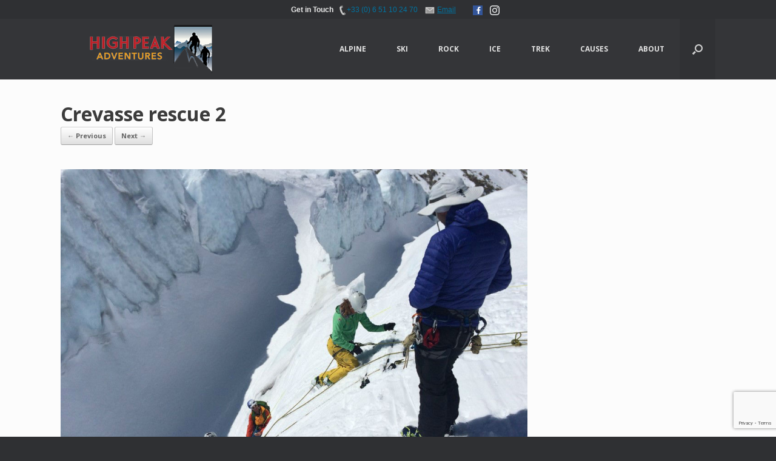

--- FILE ---
content_type: text/html; charset=UTF-8
request_url: https://highpeakadventures.com/crevasse-rescue-2
body_size: 14577
content:
<!DOCTYPE html>
<html dir="ltr" lang="en-US" prefix="og: https://ogp.me/ns#">
<head>
	<meta charset="UTF-8" />
	<meta http-equiv="X-UA-Compatible" content="IE=10" />
	<link rel="profile" href="http://gmpg.org/xfn/11" />
	<link rel="pingback" href="" />
	<title>Crevasse rescue 2 | High Peak Adventures</title>

		<!-- All in One SEO 4.9.3 - aioseo.com -->
	<meta name="robots" content="max-image-preview:large" />
	<meta name="author" content="Alun Barrett"/>
	<meta name="keywords" content="trek" />
	<link rel="canonical" href="https://highpeakadventures.com/crevasse-rescue-2" />
	<meta name="generator" content="All in One SEO (AIOSEO) 4.9.3" />
		<meta property="og:locale" content="en_US" />
		<meta property="og:site_name" content="High Peak Adventures" />
		<meta property="og:type" content="article" />
		<meta property="og:title" content="Crevasse rescue 2 | High Peak Adventures" />
		<meta property="og:url" content="https://highpeakadventures.com/crevasse-rescue-2" />
		<meta property="fb:admins" content="199367406763833" />
		<meta property="og:image" content="https://highpeakadventures.com/wp-content/uploads/IMG_5668-Medium.jpg" />
		<meta property="og:image:secure_url" content="https://highpeakadventures.com/wp-content/uploads/IMG_5668-Medium.jpg" />
		<meta property="og:image:width" content="1024" />
		<meta property="og:image:height" content="768" />
		<meta property="article:tag" content="trek" />
		<meta property="article:published_time" content="2018-12-19T08:34:54+00:00" />
		<meta property="article:modified_time" content="2018-12-19T08:45:14+00:00" />
		<meta property="article:publisher" content="https://www.facebook.com/highpeakadventures/" />
		<meta name="twitter:card" content="summary" />
		<meta name="twitter:title" content="Crevasse rescue 2 | High Peak Adventures" />
		<meta name="twitter:image" content="https://highpeakadventures.com/wp-content/uploads/IMG_5668-Medium.jpg" />
		<script type="application/ld+json" class="aioseo-schema">
			{"@context":"https:\/\/schema.org","@graph":[{"@type":"BreadcrumbList","@id":"https:\/\/highpeakadventures.com\/crevasse-rescue-2#breadcrumblist","itemListElement":[{"@type":"ListItem","@id":"https:\/\/highpeakadventures.com#listItem","position":1,"name":"Home","item":"https:\/\/highpeakadventures.com","nextItem":{"@type":"ListItem","@id":"https:\/\/highpeakadventures.com\/meet\/blog\/category\/trek#listItem","name":"Trek"}},{"@type":"ListItem","@id":"https:\/\/highpeakadventures.com\/meet\/blog\/category\/trek#listItem","position":2,"name":"Trek","item":"https:\/\/highpeakadventures.com\/meet\/blog\/category\/trek","nextItem":{"@type":"ListItem","@id":"https:\/\/highpeakadventures.com\/crevasse-rescue-2#listItem","name":"Crevasse rescue 2"},"previousItem":{"@type":"ListItem","@id":"https:\/\/highpeakadventures.com#listItem","name":"Home"}},{"@type":"ListItem","@id":"https:\/\/highpeakadventures.com\/crevasse-rescue-2#listItem","position":3,"name":"Crevasse rescue 2","previousItem":{"@type":"ListItem","@id":"https:\/\/highpeakadventures.com\/meet\/blog\/category\/trek#listItem","name":"Trek"}}]},{"@type":"ItemPage","@id":"https:\/\/highpeakadventures.com\/crevasse-rescue-2#itempage","url":"https:\/\/highpeakadventures.com\/crevasse-rescue-2","name":"Crevasse rescue 2 | High Peak Adventures","inLanguage":"en-US","isPartOf":{"@id":"https:\/\/highpeakadventures.com\/#website"},"breadcrumb":{"@id":"https:\/\/highpeakadventures.com\/crevasse-rescue-2#breadcrumblist"},"author":{"@id":"https:\/\/highpeakadventures.com\/meet\/blog\/author\/telemarker#author"},"creator":{"@id":"https:\/\/highpeakadventures.com\/meet\/blog\/author\/telemarker#author"},"datePublished":"2018-12-19T08:34:54+00:00","dateModified":"2018-12-19T08:45:14+00:00"},{"@type":"Organization","@id":"https:\/\/highpeakadventures.com\/#organization","name":"Jeff Witt","description":"Jeff Witt High Mountain Guide","url":"https:\/\/highpeakadventures.com\/","telephone":"+33651102470","logo":{"@type":"ImageObject","url":"https:\/\/highpeakadventures.com\/wp-content\/uploads\/HPA-Logo-clear-horizontal-smallheader2-copy.png","@id":"https:\/\/highpeakadventures.com\/crevasse-rescue-2\/#organizationLogo","width":225,"height":80,"caption":"High Peak Adventures Logo"},"image":{"@id":"https:\/\/highpeakadventures.com\/crevasse-rescue-2\/#organizationLogo"},"sameAs":["https:\/\/www.instagram.com\/highpeakadventures\/?hl=en","https:\/\/www.linkedin.com\/in\/jeff-witt-85a68a13"]},{"@type":"Person","@id":"https:\/\/highpeakadventures.com\/meet\/blog\/author\/telemarker#author","url":"https:\/\/highpeakadventures.com\/meet\/blog\/author\/telemarker","name":"Alun Barrett","image":{"@type":"ImageObject","@id":"https:\/\/highpeakadventures.com\/crevasse-rescue-2#authorImage","url":"https:\/\/secure.gravatar.com\/avatar\/a288cfb1cd93fd6083e127fed97a68c888048786e81765d192ff1e796461e7e0?s=96&d=mm&r=g","width":96,"height":96,"caption":"Alun Barrett"}},{"@type":"WebSite","@id":"https:\/\/highpeakadventures.com\/#website","url":"https:\/\/highpeakadventures.com\/","name":"High Peak Adventures","description":"Jeff Witt High Mountain Guide","inLanguage":"en-US","publisher":{"@id":"https:\/\/highpeakadventures.com\/#organization"}}]}
		</script>
		<!-- All in One SEO -->

<link rel="alternate" type="application/rss+xml" title="High Peak Adventures &raquo; Feed" href="https://highpeakadventures.com/feed" />
<link rel="alternate" type="application/rss+xml" title="High Peak Adventures &raquo; Comments Feed" href="https://highpeakadventures.com/comments/feed" />
<link rel="alternate" title="oEmbed (JSON)" type="application/json+oembed" href="https://highpeakadventures.com/wp-json/oembed/1.0/embed?url=https%3A%2F%2Fhighpeakadventures.com%2Fcrevasse-rescue-2" />
<link rel="alternate" title="oEmbed (XML)" type="text/xml+oembed" href="https://highpeakadventures.com/wp-json/oembed/1.0/embed?url=https%3A%2F%2Fhighpeakadventures.com%2Fcrevasse-rescue-2&#038;format=xml" />
<style id='wp-img-auto-sizes-contain-inline-css' type='text/css'>
img:is([sizes=auto i],[sizes^="auto," i]){contain-intrinsic-size:3000px 1500px}
/*# sourceURL=wp-img-auto-sizes-contain-inline-css */
</style>
<link rel='stylesheet' id='sbi_styles-css' href='https://highpeakadventures.com/wp-content/plugins/instagram-feed/css/sbi-styles.min.css?ver=6.10.0' type='text/css' media='all' />
<style id='wp-emoji-styles-inline-css' type='text/css'>

	img.wp-smiley, img.emoji {
		display: inline !important;
		border: none !important;
		box-shadow: none !important;
		height: 1em !important;
		width: 1em !important;
		margin: 0 0.07em !important;
		vertical-align: -0.1em !important;
		background: none !important;
		padding: 0 !important;
	}
/*# sourceURL=wp-emoji-styles-inline-css */
</style>
<link rel='stylesheet' id='wp-block-library-css' href='https://highpeakadventures.com/wp-includes/css/dist/block-library/style.min.css?ver=6.9' type='text/css' media='all' />
<style id='classic-theme-styles-inline-css' type='text/css'>
/*! This file is auto-generated */
.wp-block-button__link{color:#fff;background-color:#32373c;border-radius:9999px;box-shadow:none;text-decoration:none;padding:calc(.667em + 2px) calc(1.333em + 2px);font-size:1.125em}.wp-block-file__button{background:#32373c;color:#fff;text-decoration:none}
/*# sourceURL=/wp-includes/css/classic-themes.min.css */
</style>
<link rel='stylesheet' id='aioseo/css/src/vue/standalone/blocks/table-of-contents/global.scss-css' href='https://highpeakadventures.com/wp-content/plugins/all-in-one-seo-pack/dist/Lite/assets/css/table-of-contents/global.e90f6d47.css?ver=4.9.3' type='text/css' media='all' />
<style id='global-styles-inline-css' type='text/css'>
:root{--wp--preset--aspect-ratio--square: 1;--wp--preset--aspect-ratio--4-3: 4/3;--wp--preset--aspect-ratio--3-4: 3/4;--wp--preset--aspect-ratio--3-2: 3/2;--wp--preset--aspect-ratio--2-3: 2/3;--wp--preset--aspect-ratio--16-9: 16/9;--wp--preset--aspect-ratio--9-16: 9/16;--wp--preset--color--black: #000000;--wp--preset--color--cyan-bluish-gray: #abb8c3;--wp--preset--color--white: #ffffff;--wp--preset--color--pale-pink: #f78da7;--wp--preset--color--vivid-red: #cf2e2e;--wp--preset--color--luminous-vivid-orange: #ff6900;--wp--preset--color--luminous-vivid-amber: #fcb900;--wp--preset--color--light-green-cyan: #7bdcb5;--wp--preset--color--vivid-green-cyan: #00d084;--wp--preset--color--pale-cyan-blue: #8ed1fc;--wp--preset--color--vivid-cyan-blue: #0693e3;--wp--preset--color--vivid-purple: #9b51e0;--wp--preset--gradient--vivid-cyan-blue-to-vivid-purple: linear-gradient(135deg,rgb(6,147,227) 0%,rgb(155,81,224) 100%);--wp--preset--gradient--light-green-cyan-to-vivid-green-cyan: linear-gradient(135deg,rgb(122,220,180) 0%,rgb(0,208,130) 100%);--wp--preset--gradient--luminous-vivid-amber-to-luminous-vivid-orange: linear-gradient(135deg,rgb(252,185,0) 0%,rgb(255,105,0) 100%);--wp--preset--gradient--luminous-vivid-orange-to-vivid-red: linear-gradient(135deg,rgb(255,105,0) 0%,rgb(207,46,46) 100%);--wp--preset--gradient--very-light-gray-to-cyan-bluish-gray: linear-gradient(135deg,rgb(238,238,238) 0%,rgb(169,184,195) 100%);--wp--preset--gradient--cool-to-warm-spectrum: linear-gradient(135deg,rgb(74,234,220) 0%,rgb(151,120,209) 20%,rgb(207,42,186) 40%,rgb(238,44,130) 60%,rgb(251,105,98) 80%,rgb(254,248,76) 100%);--wp--preset--gradient--blush-light-purple: linear-gradient(135deg,rgb(255,206,236) 0%,rgb(152,150,240) 100%);--wp--preset--gradient--blush-bordeaux: linear-gradient(135deg,rgb(254,205,165) 0%,rgb(254,45,45) 50%,rgb(107,0,62) 100%);--wp--preset--gradient--luminous-dusk: linear-gradient(135deg,rgb(255,203,112) 0%,rgb(199,81,192) 50%,rgb(65,88,208) 100%);--wp--preset--gradient--pale-ocean: linear-gradient(135deg,rgb(255,245,203) 0%,rgb(182,227,212) 50%,rgb(51,167,181) 100%);--wp--preset--gradient--electric-grass: linear-gradient(135deg,rgb(202,248,128) 0%,rgb(113,206,126) 100%);--wp--preset--gradient--midnight: linear-gradient(135deg,rgb(2,3,129) 0%,rgb(40,116,252) 100%);--wp--preset--font-size--small: 13px;--wp--preset--font-size--medium: 20px;--wp--preset--font-size--large: 36px;--wp--preset--font-size--x-large: 42px;--wp--preset--spacing--20: 0.44rem;--wp--preset--spacing--30: 0.67rem;--wp--preset--spacing--40: 1rem;--wp--preset--spacing--50: 1.5rem;--wp--preset--spacing--60: 2.25rem;--wp--preset--spacing--70: 3.38rem;--wp--preset--spacing--80: 5.06rem;--wp--preset--shadow--natural: 6px 6px 9px rgba(0, 0, 0, 0.2);--wp--preset--shadow--deep: 12px 12px 50px rgba(0, 0, 0, 0.4);--wp--preset--shadow--sharp: 6px 6px 0px rgba(0, 0, 0, 0.2);--wp--preset--shadow--outlined: 6px 6px 0px -3px rgb(255, 255, 255), 6px 6px rgb(0, 0, 0);--wp--preset--shadow--crisp: 6px 6px 0px rgb(0, 0, 0);}:where(.is-layout-flex){gap: 0.5em;}:where(.is-layout-grid){gap: 0.5em;}body .is-layout-flex{display: flex;}.is-layout-flex{flex-wrap: wrap;align-items: center;}.is-layout-flex > :is(*, div){margin: 0;}body .is-layout-grid{display: grid;}.is-layout-grid > :is(*, div){margin: 0;}:where(.wp-block-columns.is-layout-flex){gap: 2em;}:where(.wp-block-columns.is-layout-grid){gap: 2em;}:where(.wp-block-post-template.is-layout-flex){gap: 1.25em;}:where(.wp-block-post-template.is-layout-grid){gap: 1.25em;}.has-black-color{color: var(--wp--preset--color--black) !important;}.has-cyan-bluish-gray-color{color: var(--wp--preset--color--cyan-bluish-gray) !important;}.has-white-color{color: var(--wp--preset--color--white) !important;}.has-pale-pink-color{color: var(--wp--preset--color--pale-pink) !important;}.has-vivid-red-color{color: var(--wp--preset--color--vivid-red) !important;}.has-luminous-vivid-orange-color{color: var(--wp--preset--color--luminous-vivid-orange) !important;}.has-luminous-vivid-amber-color{color: var(--wp--preset--color--luminous-vivid-amber) !important;}.has-light-green-cyan-color{color: var(--wp--preset--color--light-green-cyan) !important;}.has-vivid-green-cyan-color{color: var(--wp--preset--color--vivid-green-cyan) !important;}.has-pale-cyan-blue-color{color: var(--wp--preset--color--pale-cyan-blue) !important;}.has-vivid-cyan-blue-color{color: var(--wp--preset--color--vivid-cyan-blue) !important;}.has-vivid-purple-color{color: var(--wp--preset--color--vivid-purple) !important;}.has-black-background-color{background-color: var(--wp--preset--color--black) !important;}.has-cyan-bluish-gray-background-color{background-color: var(--wp--preset--color--cyan-bluish-gray) !important;}.has-white-background-color{background-color: var(--wp--preset--color--white) !important;}.has-pale-pink-background-color{background-color: var(--wp--preset--color--pale-pink) !important;}.has-vivid-red-background-color{background-color: var(--wp--preset--color--vivid-red) !important;}.has-luminous-vivid-orange-background-color{background-color: var(--wp--preset--color--luminous-vivid-orange) !important;}.has-luminous-vivid-amber-background-color{background-color: var(--wp--preset--color--luminous-vivid-amber) !important;}.has-light-green-cyan-background-color{background-color: var(--wp--preset--color--light-green-cyan) !important;}.has-vivid-green-cyan-background-color{background-color: var(--wp--preset--color--vivid-green-cyan) !important;}.has-pale-cyan-blue-background-color{background-color: var(--wp--preset--color--pale-cyan-blue) !important;}.has-vivid-cyan-blue-background-color{background-color: var(--wp--preset--color--vivid-cyan-blue) !important;}.has-vivid-purple-background-color{background-color: var(--wp--preset--color--vivid-purple) !important;}.has-black-border-color{border-color: var(--wp--preset--color--black) !important;}.has-cyan-bluish-gray-border-color{border-color: var(--wp--preset--color--cyan-bluish-gray) !important;}.has-white-border-color{border-color: var(--wp--preset--color--white) !important;}.has-pale-pink-border-color{border-color: var(--wp--preset--color--pale-pink) !important;}.has-vivid-red-border-color{border-color: var(--wp--preset--color--vivid-red) !important;}.has-luminous-vivid-orange-border-color{border-color: var(--wp--preset--color--luminous-vivid-orange) !important;}.has-luminous-vivid-amber-border-color{border-color: var(--wp--preset--color--luminous-vivid-amber) !important;}.has-light-green-cyan-border-color{border-color: var(--wp--preset--color--light-green-cyan) !important;}.has-vivid-green-cyan-border-color{border-color: var(--wp--preset--color--vivid-green-cyan) !important;}.has-pale-cyan-blue-border-color{border-color: var(--wp--preset--color--pale-cyan-blue) !important;}.has-vivid-cyan-blue-border-color{border-color: var(--wp--preset--color--vivid-cyan-blue) !important;}.has-vivid-purple-border-color{border-color: var(--wp--preset--color--vivid-purple) !important;}.has-vivid-cyan-blue-to-vivid-purple-gradient-background{background: var(--wp--preset--gradient--vivid-cyan-blue-to-vivid-purple) !important;}.has-light-green-cyan-to-vivid-green-cyan-gradient-background{background: var(--wp--preset--gradient--light-green-cyan-to-vivid-green-cyan) !important;}.has-luminous-vivid-amber-to-luminous-vivid-orange-gradient-background{background: var(--wp--preset--gradient--luminous-vivid-amber-to-luminous-vivid-orange) !important;}.has-luminous-vivid-orange-to-vivid-red-gradient-background{background: var(--wp--preset--gradient--luminous-vivid-orange-to-vivid-red) !important;}.has-very-light-gray-to-cyan-bluish-gray-gradient-background{background: var(--wp--preset--gradient--very-light-gray-to-cyan-bluish-gray) !important;}.has-cool-to-warm-spectrum-gradient-background{background: var(--wp--preset--gradient--cool-to-warm-spectrum) !important;}.has-blush-light-purple-gradient-background{background: var(--wp--preset--gradient--blush-light-purple) !important;}.has-blush-bordeaux-gradient-background{background: var(--wp--preset--gradient--blush-bordeaux) !important;}.has-luminous-dusk-gradient-background{background: var(--wp--preset--gradient--luminous-dusk) !important;}.has-pale-ocean-gradient-background{background: var(--wp--preset--gradient--pale-ocean) !important;}.has-electric-grass-gradient-background{background: var(--wp--preset--gradient--electric-grass) !important;}.has-midnight-gradient-background{background: var(--wp--preset--gradient--midnight) !important;}.has-small-font-size{font-size: var(--wp--preset--font-size--small) !important;}.has-medium-font-size{font-size: var(--wp--preset--font-size--medium) !important;}.has-large-font-size{font-size: var(--wp--preset--font-size--large) !important;}.has-x-large-font-size{font-size: var(--wp--preset--font-size--x-large) !important;}
:where(.wp-block-post-template.is-layout-flex){gap: 1.25em;}:where(.wp-block-post-template.is-layout-grid){gap: 1.25em;}
:where(.wp-block-term-template.is-layout-flex){gap: 1.25em;}:where(.wp-block-term-template.is-layout-grid){gap: 1.25em;}
:where(.wp-block-columns.is-layout-flex){gap: 2em;}:where(.wp-block-columns.is-layout-grid){gap: 2em;}
:root :where(.wp-block-pullquote){font-size: 1.5em;line-height: 1.6;}
/*# sourceURL=global-styles-inline-css */
</style>
<link rel='stylesheet' id='contact-form-7-css' href='https://highpeakadventures.com/wp-content/plugins/contact-form-7/includes/css/styles.css?ver=6.1.4' type='text/css' media='all' />
<link rel='stylesheet' id='sow-image-default-8b5b6f678277-css' href='https://highpeakadventures.com/wp-content/uploads/siteorigin-widgets/sow-image-default-8b5b6f678277.css?ver=6.9' type='text/css' media='all' />
<link rel='stylesheet' id='wpsbc-style-css' href='https://highpeakadventures.com/wp-content/plugins/wp-simple-booking-calendar/assets/css/style-front-end.min.css?ver=2.0.15' type='text/css' media='all' />
<link rel='stylesheet' id='dashicons-css' href='https://highpeakadventures.com/wp-includes/css/dashicons.min.css?ver=6.9' type='text/css' media='all' />
<link rel='stylesheet' id='eeb-css-frontend-css' href='https://highpeakadventures.com/wp-content/plugins/email-encoder-bundle/assets/css/style.css?ver=54d4eedc552c499c4a8d6b89c23d3df1' type='text/css' media='all' />
<link rel='stylesheet' id='chld_thm_cfg_parent-css' href='https://highpeakadventures.com/wp-content/themes/vantage/style.css?ver=6.9' type='text/css' media='all' />
<link rel='stylesheet' id='vantage-style-css' href='https://highpeakadventures.com/wp-content/themes/HighPeakAdventures/style.css?ver=1.20.32' type='text/css' media='all' />
<link rel='stylesheet' id='font-awesome-css' href='https://highpeakadventures.com/wp-content/plugins/elementor/assets/lib/font-awesome/css/font-awesome.min.css?ver=4.7.0' type='text/css' media='all' />
<link rel='stylesheet' id='siteorigin-mobilenav-css' href='https://highpeakadventures.com/wp-content/themes/vantage/inc/mobilenav/css/mobilenav.css?ver=1.20.32' type='text/css' media='all' />
<link rel='stylesheet' id='elementor-frontend-css' href='https://highpeakadventures.com/wp-content/plugins/elementor/assets/css/frontend.min.css?ver=3.34.2' type='text/css' media='all' />
<link rel='stylesheet' id='eael-general-css' href='https://highpeakadventures.com/wp-content/plugins/essential-addons-for-elementor-lite/assets/front-end/css/view/general.min.css?ver=6.5.8' type='text/css' media='all' />
<!--n2css--><!--n2js--><script type="text/javascript" src="https://highpeakadventures.com/wp-includes/js/tinymce/tinymce.min.js?ver=49110-20250317" id="wp-tinymce-root-js"></script>
<script type="text/javascript" src="https://highpeakadventures.com/wp-includes/js/tinymce/plugins/compat3x/plugin.min.js?ver=49110-20250317" id="wp-tinymce-js"></script>
<script type="text/javascript" src="https://highpeakadventures.com/wp-includes/js/jquery/jquery.min.js?ver=3.7.1" id="jquery-core-js"></script>
<script type="text/javascript" src="https://highpeakadventures.com/wp-includes/js/jquery/jquery-migrate.min.js?ver=3.4.1" id="jquery-migrate-js"></script>
<script type="text/javascript" src="https://highpeakadventures.com/wp-content/plugins/email-encoder-bundle/assets/js/custom.js?ver=2c542c9989f589cd5318f5cef6a9ecd7" id="eeb-js-frontend-js"></script>
<script type="text/javascript" src="https://highpeakadventures.com/wp-content/themes/vantage/js/jquery.flexslider.min.js?ver=2.1" id="jquery-flexslider-js"></script>
<script type="text/javascript" src="https://highpeakadventures.com/wp-content/themes/vantage/js/jquery.touchSwipe.min.js?ver=1.6.6" id="jquery-touchswipe-js"></script>
<script type="text/javascript" id="vantage-main-js-extra">
/* <![CDATA[ */
var vantage = {"fitvids":"1"};
//# sourceURL=vantage-main-js-extra
/* ]]> */
</script>
<script type="text/javascript" src="https://highpeakadventures.com/wp-content/themes/vantage/js/jquery.theme-main.min.js?ver=1.20.32" id="vantage-main-js"></script>
<script type="text/javascript" src="https://highpeakadventures.com/wp-content/themes/vantage/js/jquery.fitvids.min.js?ver=1.0" id="jquery-fitvids-js"></script>
<script type="text/javascript" src="https://highpeakadventures.com/wp-content/themes/vantage/js/keyboard-image-navigation.min.js?ver=20120202" id="vantage-keyboard-image-navigation-js"></script>
<script type="text/javascript" id="siteorigin-mobilenav-js-extra">
/* <![CDATA[ */
var mobileNav = {"search":{"url":"https://highpeakadventures.com","placeholder":"Search"},"text":{"navigate":"Menu","back":"Back","close":"Close"},"nextIconUrl":"https://highpeakadventures.com/wp-content/themes/vantage/inc/mobilenav/images/next.png","mobileMenuClose":"\u003Ci class=\"fa fa-times\"\u003E\u003C/i\u003E"};
//# sourceURL=siteorigin-mobilenav-js-extra
/* ]]> */
</script>
<script type="text/javascript" src="https://highpeakadventures.com/wp-content/themes/vantage/inc/mobilenav/js/mobilenav.min.js?ver=1.20.32" id="siteorigin-mobilenav-js"></script>
<link rel="https://api.w.org/" href="https://highpeakadventures.com/wp-json/" /><link rel="alternate" title="JSON" type="application/json" href="https://highpeakadventures.com/wp-json/wp/v2/media/1085" /><link rel="EditURI" type="application/rsd+xml" title="RSD" href="https://highpeakadventures.com/xmlrpc.php?rsd" />
<meta name="generator" content="WordPress 6.9" />
<link rel='shortlink' href='https://highpeakadventures.com/?p=1085' />

		<!-- GA Google Analytics @ https://m0n.co/ga -->
		<script async src="https://www.googletagmanager.com/gtag/js?id=UA-134246457-1"></script>
		<script>
			window.dataLayer = window.dataLayer || [];
			function gtag(){dataLayer.push(arguments);}
			gtag('js', new Date());
			gtag('config', 'UA-134246457-1');
		</script>

	<style media="screen" type="text/css">
#scb-wrapper ul,#scb-wrapper li,#scb-wrapper a, #scb-wrapper a span {display:inline;margin:0;padding:0;font-family:sans-serif;font-size:0.96em;line-height:1;} #scb-wrapper ul:after,#scb-wrapper li:after {display:inline;} #scb-wrapper li {margin:0 .5em;} #scb-wrapper img {display:inline;vertical-align:middle;margin:0;padding:0;border:0 none;width:16px;height:16px;} #scb-wrapper .scb-email {padding-right:1em;} #scb-wrapper .scb-email a span, #scb-wrapper .scb-sms a span, #scb-wrapper .scb-whatsapp a span, #scb-wrapper .scb-wechat a span, #scb-wrapper .scb-messenger a span, #scb-wrapper .scb-telegram a span {margin: 0 .3em;} #scb-wrapper li a span {white-space:nowrap;}
#scb-wrapper.scb-fixed {position:fixed;top:0;left:0;z-index:2147483647;width:100%;}
@media screen and (max-width:768px) {#scb-wrapper .scb-phone span,#scb-wrapper .scb-fax span,#scb-wrapper .scb-cellphone span,#scb-wrapper .scb-sms span,#scb-wrapper .scb-email span {display:none;}}
@media screen and (max-width:480px) {#scb-wrapper #scb-directs {margin-bottom:.5em;} #scb-wrapper ul {display:block;}}
@media screen and (min-width: 640px) { body { padding-top: 10px !important; } }
#scb-wrapper { padding: 6px 15px; background-color: transparent; color: #eaeaea; text-align: center; } 
#scb-wrapper h4 { display: inline; margin: 0; padding: 0; font: normal normal bold 15px/1 sans-serif;  color: #eaeaea; }
#scb-wrapper h4::before, h4::after { display: none; }
@media screen and (max-width: 768px) { #scb-wrapper h4 { display: none; } }
#scb-wrapper a { color: #0074A2; } 
#scb-wrapper h4, #scb-wrapper ul, #scb-wrapper li, #scb-wrapper a, #scb-wrapper a span { font-size: 12px; } 
</style>
<style media="print" type="text/css">#scb-wrapper { display:none; }</style><meta name="viewport" content="width=device-width, initial-scale=1" />			<style type="text/css">
				.so-mobilenav-mobile + * { display: none; }
				@media screen and (max-width: 480px) { .so-mobilenav-mobile + * { display: block; } .so-mobilenav-standard + * { display: none; } .site-navigation #search-icon { display: none; } .has-menu-search .main-navigation ul { margin-right: 0 !important; }
				
									.masthead-logo-in-menu .full-container { display: flex; justify-content: space-between; }
								}
			</style>
		<meta name="generator" content="Elementor 3.34.2; features: additional_custom_breakpoints; settings: css_print_method-external, google_font-enabled, font_display-auto">
<!-- Instagram Feed CSS -->
<style type="text/css">
#sb_instagram {
	margin-bottom: 1em;
}
#sbi_images {

}
.sbi_item {
	margin: 2% 2% 0 0 !important;
}
.sbi_col_3 .sbi_item {
	width: 32% !important;
}
.sbi_col_3 .sbi_item:nth-child(1), .sbi_col_3 .sbi_item:nth-child(2), .sbi_col_3 .sbi_item:nth-child(3) {
	margin-top: 0 !important;
}
.sbi_col_3 .sbi_item:nth-child(3n) {
	margin-right: 0 !important;
}
.sbi_col_2 .sbi_item {
	width: 49% !important;
}
.sbi_col_2 .sbi_item:nth-child(1), .sbi_col_2 .sbi_item:nth-child(2) {
	margin-top: 0 !important;
}
.sbi_col_2 .sbi_item:nth-child(2n) {
	margin-right: 0 !important;
}
</style>
			<style>
				.e-con.e-parent:nth-of-type(n+4):not(.e-lazyloaded):not(.e-no-lazyload),
				.e-con.e-parent:nth-of-type(n+4):not(.e-lazyloaded):not(.e-no-lazyload) * {
					background-image: none !important;
				}
				@media screen and (max-height: 1024px) {
					.e-con.e-parent:nth-of-type(n+3):not(.e-lazyloaded):not(.e-no-lazyload),
					.e-con.e-parent:nth-of-type(n+3):not(.e-lazyloaded):not(.e-no-lazyload) * {
						background-image: none !important;
					}
				}
				@media screen and (max-height: 640px) {
					.e-con.e-parent:nth-of-type(n+2):not(.e-lazyloaded):not(.e-no-lazyload),
					.e-con.e-parent:nth-of-type(n+2):not(.e-lazyloaded):not(.e-no-lazyload) * {
						background-image: none !important;
					}
				}
			</style>
					<style type="text/css" media="screen">
			#footer-widgets .widget { width: 25%; }
			#masthead-widgets .widget { width: 100%; }
		</style>
		<style type="text/css" id="vantage-footer-widgets">#footer-widgets aside { width : 25%; }</style> <style type="text/css" id="customizer-css">@import url(https://fonts.googleapis.com/css?family=Open+Sans:400|Open+Sans:600|Open+Sans:700|Open+Sans:300&#038;display=block%20);body,button,input,select,textarea { font-family: "Open Sans"; font-weight: 400 } #masthead.site-header .hgroup .site-title, #masthead.site-header.masthead-logo-in-menu .logo > .site-title { font-family: "Open Sans"; font-weight: 600; font-size: 21.6px } #page-wrapper h1,#page-wrapper h2,#page-wrapper h3,#page-wrapper h4,#page-wrapper h5,#page-wrapper h6 { font-family: "Open Sans"; font-weight: 700 } .main-navigation, .mobile-nav-frame, .mobile-nav-frame .title h3 { font-family: "Open Sans"; font-weight: 300 } #masthead .hgroup .support-text, #masthead .hgroup .site-description { font-size: 24px } #page-title, article.post .entry-header h1.entry-title, article.page .entry-header h1.entry-title { font-size: 32px } .entry-content { font-size: 14px } #masthead .hgroup { padding-top: 30px; padding-bottom: 30px } .entry-content a, .textwidget a { text-decoration: none } .entry-content a:hover, .textwidget a:hover { text-decoration: underline } div[class^="menu-"][class$="-container"] { margin-left: auto } .main-navigation ul li a { padding-top: 35px; padding-bottom: 35px } .main-navigation ul li a, #masthead.masthead-logo-in-menu .logo { padding-left: 25px; padding-right: 25px } .main-navigation ul li { font-size: 12px } a.button, button, html input[type="button"], input[type="reset"], input[type="submit"], .post-navigation a, #image-navigation a, article.post .more-link, article.page .more-link, .paging-navigation a, .woocommerce #page-wrapper .button, .woocommerce a.button, .woocommerce .checkout-button, .woocommerce input.button, #infinite-handle span button { text-shadow: none } a.button, button, html input[type="button"], input[type="reset"], input[type="submit"], .post-navigation a, #image-navigation a, article.post .more-link, article.page .more-link, .paging-navigation a, .woocommerce #page-wrapper .button, .woocommerce a.button, .woocommerce .checkout-button, .woocommerce input.button, .woocommerce #respond input#submit.alt, .woocommerce a.button.alt, .woocommerce button.button.alt, .woocommerce input.button.alt, #infinite-handle span { -webkit-box-shadow: none; -moz-box-shadow: none; box-shadow: none } #footer-widgets .widget a, #footer-widgets .widget a:visited { color: #ffffff } #footer-widgets .widget a:hover, #footer-widgets .widget a:focus, #footer-widgets .widget a:active { color: #eeee22 } </style><link rel="icon" href="https://highpeakadventures.com/wp-content/uploads/cropped-HighPeakAdventures-logo-sm-32x32.jpg" sizes="32x32" />
<link rel="icon" href="https://highpeakadventures.com/wp-content/uploads/cropped-HighPeakAdventures-logo-sm-192x192.jpg" sizes="192x192" />
<link rel="apple-touch-icon" href="https://highpeakadventures.com/wp-content/uploads/cropped-HighPeakAdventures-logo-sm-180x180.jpg" />
<meta name="msapplication-TileImage" content="https://highpeakadventures.com/wp-content/uploads/cropped-HighPeakAdventures-logo-sm-270x270.jpg" />
		<style type="text/css" id="wp-custom-css">
			#colophon #theme-attribution {
display: none;
}
		</style>
		</head>

<body class="attachment wp-singular attachment-template-default single single-attachment postid-1085 attachmentid-1085 attachment-jpeg wp-theme-vantage wp-child-theme-HighPeakAdventures responsive layout-full no-js has-sidebar has-menu-search page-layout-default mobilenav elementor-default elementor-kit-1630"><div id="scb-wrapper" class="scb-fixed"><h4>Get in Touch</h4><ul id="scb-directs"><li class="scb-phone"><a rel="nofollow" href="tel:+33651102470"><img loading="lazy" src="https://highpeakadventures.com/wp-content/plugins/speed-contact-bar/public/assets/images/phone_bright.svg" width="16" height="16" alt="Phone Number" /><span>+33 (0) 6 51 10 24 70</span></a></li><li class="scb-email"><a rel="nofollow" href="javascript:;" data-enc-email="wjvggthvqr[at]lnubb.pbz" class="mail-link" data-wpel-link="ignore"><img loading="lazy" src="https://highpeakadventures.com/wp-content/plugins/speed-contact-bar/public/assets/images/email_bright.svg" width="16" height="16" alt="Email" /><span>Email</span></a></li></ul><ul id="scb-socialicons"><li class="scb-facebook"><a rel="nofollow" href="https://www.facebook.com/highpeakadventures/" target="_blank"><img loading="lazy" src="https://highpeakadventures.com/wp-content/plugins/speed-contact-bar/public/assets/images/facebook.svg" width="16" height="16" alt="Facebook" title="Facebook" /></a></li><li class="scb-instagram"><a rel="nofollow" href="https://www.instagram.com/highpeakadventures/?hl=en" target="_blank"><img loading="lazy" src="https://highpeakadventures.com/wp-content/plugins/speed-contact-bar/public/assets/images/instagram_bright.svg" width="16" height="16" alt="Instagram" title="Instagram" /></a></li></ul></div><script type="text/javascript">document.body.style.setProperty( "padding-top", document.getElementById('scb-wrapper').offsetHeight+'px', "important" );</script>


<div id="page-wrapper">

	<a class="skip-link screen-reader-text" href="#content">Skip to content</a>

	
	
		
<header id="masthead" class="site-header masthead-logo-in-menu  unconstrained-logo" role="banner">

	
<nav class="site-navigation main-navigation primary use-vantage-sticky-menu use-sticky-menu mobile-navigation">

	<div class="full-container">
							<div class="logo-in-menu-wrapper">
				<a href="https://highpeakadventures.com/" title="High Peak Adventures" rel="home" class="logo"><img src="https://highpeakadventures.com/wp-content/uploads/HPA-Logo-clear-horizontal-smallheader2-copy.png"  class="logo-no-height-constrain"  width="225"  height="80"  alt="High Peak Adventures Logo"  /></a>
							</div>
		
		<div class="main-navigation-container">
			<div id="so-mobilenav-standard-1" data-id="1" class="so-mobilenav-standard"></div><div class="menu-main-menu-container"><ul id="menu-main-menu" class="menu"><li id="menu-item-411" class="menu-item menu-item-type-post_type menu-item-object-page menu-item-411"><a href="https://highpeakadventures.com/alpine">ALPINE</a></li>
<li id="menu-item-414" class="menu-item menu-item-type-post_type menu-item-object-page menu-item-414"><a href="https://highpeakadventures.com/ski">SKI</a></li>
<li id="menu-item-412" class="menu-item menu-item-type-post_type menu-item-object-page menu-item-412"><a href="https://highpeakadventures.com/rock">ROCK</a></li>
<li id="menu-item-413" class="menu-item menu-item-type-post_type menu-item-object-page menu-item-413"><a href="https://highpeakadventures.com/ice">ICE</a></li>
<li id="menu-item-419" class="menu-item menu-item-type-post_type menu-item-object-page menu-item-419"><a href="https://highpeakadventures.com/trek">TREK</a></li>
<li id="menu-item-679" class="menu-item menu-item-type-post_type menu-item-object-page menu-item-679"><a href="https://highpeakadventures.com/causes">CAUSES</a></li>
<li id="menu-item-410" class="menu-item menu-item-type-post_type menu-item-object-page menu-item-has-children menu-item-410"><a href="https://highpeakadventures.com/about-jeff-witt-american-mountain-guide">ABOUT</a>
<ul class="sub-menu">
	<li id="menu-item-564" class="menu-item menu-item-type-post_type menu-item-object-page menu-item-564"><a href="https://highpeakadventures.com/about-jeff-witt-american-mountain-guide/contact">CONTACT</a></li>
</ul>
</li>
</ul></div><div id="so-mobilenav-mobile-1" data-id="1" class="so-mobilenav-mobile"></div><div class="menu-mobilenav-container"><ul id="mobile-nav-item-wrap-1" class="menu"><li><a href="#" class="mobilenav-main-link" data-id="1"><span class="mobile-nav-icon"></span><span class="mobilenav-main-link-text">Menu</span></a></li></ul></div>		</div>

					<div id="search-icon">
				<div id="search-icon-icon" tabindex="0" role="button" aria-label="Open the search"><div class="vantage-icon-search"></div></div>
				
<form method="get" class="searchform" action="https://highpeakadventures.com/" role="search">
	<label for="search-form" class="screen-reader-text">Search for:</label>
	<input type="search" name="s" class="field" id="search-form" value="" placeholder="Search"/>
</form>
			</div>
					</div>
</nav><!-- .site-navigation .main-navigation -->

</header><!-- #masthead .site-header -->

	
	
	
	
	<div id="main" class="site-main">
		<div class="full-container">
					<div
			id="aioseo-breadcrumbs"
			class="breadcrumbs full-container"
		>
					</div>
		
<div id="primary" class="content-area image-attachment">

	<div id="content" class="site-content" role="main">

		
			<article id="post-1085" class="post-1085 attachment type-attachment status-inherit hentry category-trek post">
				<header class="entry-header">
					<h1 class="entry-title">Crevasse rescue 2</h1>
					
					<nav id="image-navigation" class="site-navigation">
						<span class="previous-image"><a href='https://highpeakadventures.com/crevasse-rescue-1'>&larr; Previous</a></span>
						<span class="next-image"><a href='https://highpeakadventures.com/difficult-crack'>Next &rarr;</a></span>
					</nav><!-- #image-navigation -->
				</header><!-- .entry-header -->

				<div class="entry-content">

					<div class="entry-attachment">
						<div class="attachment">
							
							<a href="https://highpeakadventures.com/difficult-crack" title="Crevasse rescue 2" rel="attachment">
								<img fetchpriority="high" width="1024" height="768" src="https://highpeakadventures.com/wp-content/uploads/Crevasse-rescue-2.jpg" class="attachment-1200x1200 size-1200x1200" alt="Glacier travel" decoding="async" srcset="https://highpeakadventures.com/wp-content/uploads/Crevasse-rescue-2.jpg 1024w, https://highpeakadventures.com/wp-content/uploads/Crevasse-rescue-2-768x576.jpg 768w" sizes="(max-width: 1024px) 100vw, 1024px" />							</a>
						</div><!-- .attachment -->

											</div><!-- .entry-attachment -->

				</div><!-- .entry-content -->

			</article><!-- #post-1085 -->

			

	<div id="comments" class="comments-area">

	
	
	
	
</div><!-- #comments .comments-area -->

		
	</div><!-- #content .site-content -->

</div><!-- #primary .content-area .image-attachment -->

					</div><!-- .full-container -->
	</div><!-- #main .site-main -->

	
	
	<footer id="colophon" class="site-footer" role="contentinfo">

			<div id="footer-widgets" class="full-container">
			<aside id="sow-image-2" class="widget widget_sow-image"><div
			
			class="so-widget-sow-image so-widget-sow-image-default-8b5b6f678277"
			
		>
<div class="sow-image-container">
			<a href="https://webcaretaker.eu"
			target="_blank" rel="noopener noreferrer" 		>
			<img 
	src="https://highpeakadventures.com/wp-content/uploads/Icon-WC-114.png" width="114" height="89" sizes="(max-width: 114px) 100vw, 114px" title="Icon WC 114" alt="webcaretaker" decoding="async" 		class="so-widget-image"/>
			</a></div>

</div></aside><aside id="vantage-social-media-4" class="widget widget_vantage-social-media"><h3 class="widget-title">Join Us:</h3>				<a
					class="social-media-icon social-media-icon-facebook social-media-icon-size-medium"
					href="https://www.facebook.com/highpeakadventures/"
					title="High Peak Adventures Facebook"
									>
					<span class="fa fa-facebook"></span>				</a>
								<a
					class="social-media-icon social-media-icon-instagram social-media-icon-size-medium"
					href="https://www.instagram.com/highpeakadventures/?hl=en"
					title="High Peak Adventures Instagram"
									>
					<span class="fa fa-instagram"></span>				</a>
				</aside><aside id="custom_html-3" class="widget_text widget widget_custom_html"><h3 class="widget-title">Contact Us:</h3><div class="textwidget custom-html-widget"><a rel="nofollow" href="tel:+33651102470"><img loading="lazy" src="https://highpeakadventures.com/wp-content/uploads/footerphoneicon.png" alt="Phone Number" width="22" height="22"><span>  +33 (0) 6 51 10 24 70</span></a><br><br>
<a rel="nofollow" href="javascript:;" data-enc-email="wjvggthvqr[at]lnubb.pbz" class="mail-link" data-wpel-link="ignore"><img loading="lazy" src="https://highpeakadventures.com/wp-content/uploads/footeremailicon.png" alt="Email" width="22" height="22"><span> Click here to mail now </span></a><br><hr size=6 width=50%><br>
	<p style="text-align: center;">Call or e-mail is best and we will get back to you as soon as possible. <br> We look forward to helping you plan your next adventure.</p></div></aside><aside id="custom_html-6" class="widget_text widget widget_custom_html"><div class="textwidget custom-html-widget">		<div id="instagram-gallery-feed-0" class="instagram-gallery-feed" data-feed="{&quot;id&quot;:0,&quot;account_id&quot;:&quot;9136699513061827&quot;,&quot;source&quot;:&quot;username&quot;,&quot;tag&quot;:&quot;wordpress&quot;,&quot;order_by&quot;:&quot;top_media&quot;,&quot;layout&quot;:&quot;gallery&quot;,&quot;limit&quot;:4,&quot;columns&quot;:2,&quot;spacing&quot;:4,&quot;lazy&quot;:false,&quot;responsive&quot;:{&quot;desktop&quot;:{&quot;columns&quot;:3,&quot;spacing&quot;:10},&quot;tablet&quot;:{&quot;columns&quot;:2,&quot;spacing&quot;:8},&quot;mobile&quot;:{&quot;columns&quot;:1,&quot;spacing&quot;:6},&quot;breakpoints&quot;:{&quot;tablet&quot;:768,&quot;mobile&quot;:480}},&quot;aspect_ratio&quot;:{&quot;width&quot;:1,&quot;height&quot;:1},&quot;highlight&quot;:{&quot;tag&quot;:&quot;&quot;,&quot;id&quot;:&quot;&quot;,&quot;position&quot;:&quot;1,3,5&quot;},&quot;reel&quot;:{&quot;hide&quot;:false},&quot;copyright&quot;:{&quot;hide&quot;:false,&quot;placeholder&quot;:&quot;&quot;},&quot;profile&quot;:{&quot;display&quot;:false,&quot;username&quot;:&quot;&quot;,&quot;nickname&quot;:&quot;&quot;,&quot;website&quot;:&quot;&quot;,&quot;biography&quot;:&quot;&quot;,&quot;link_text&quot;:&quot;Follow&quot;,&quot;website_text&quot;:&quot;Website&quot;,&quot;avatar&quot;:&quot;&quot;},&quot;box&quot;:{&quot;display&quot;:false,&quot;padding&quot;:1,&quot;radius&quot;:0,&quot;background&quot;:&quot;#fefefe&quot;,&quot;profile&quot;:false,&quot;desc&quot;:&quot;&quot;,&quot;text_color&quot;:&quot;#000000&quot;},&quot;mask&quot;:{&quot;display&quot;:true,&quot;background&quot;:&quot;#000000&quot;,&quot;icon_color&quot;:&quot;#ffffff&quot;,&quot;likes_count&quot;:true,&quot;comments_count&quot;:true},&quot;card&quot;:{&quot;display&quot;:false,&quot;radius&quot;:1,&quot;font_size&quot;:12,&quot;background&quot;:&quot;#ffffff&quot;,&quot;background_hover&quot;:&quot;&quot;,&quot;text_color&quot;:&quot;#000000&quot;,&quot;padding&quot;:5,&quot;likes_count&quot;:true,&quot;text_length&quot;:10,&quot;comments_count&quot;:true,&quot;text_align&quot;:&quot;left&quot;},&quot;carousel&quot;:{&quot;centered_slides&quot;:false,&quot;autoplay&quot;:false,&quot;autoplay_interval&quot;:3000,&quot;navarrows&quot;:true,&quot;navarrows_color&quot;:&quot;&quot;,&quot;pagination&quot;:true,&quot;pagination_color&quot;:&quot;&quot;},&quot;modal&quot;:{&quot;display&quot;:true,&quot;profile&quot;:true,&quot;media_description&quot;:true,&quot;likes_count&quot;:true,&quot;comments_count&quot;:true,&quot;comments_list&quot;:false,&quot;text_align&quot;:&quot;left&quot;,&quot;modal_align&quot;:&quot;right&quot;,&quot;text_length&quot;:10000,&quot;font_size&quot;:12},&quot;button&quot;:{&quot;display&quot;:true,&quot;text&quot;:&quot;View on Instagram&quot;,&quot;text_color&quot;:&quot;#ffff&quot;,&quot;background&quot;:&quot;&quot;,&quot;background_hover&quot;:&quot;&quot;},&quot;button_load&quot;:{&quot;display&quot;:false,&quot;text&quot;:&quot;Load more...&quot;,&quot;text_color&quot;:&quot;#ffff&quot;,&quot;background&quot;:&quot;&quot;,&quot;background_hover&quot;:&quot;&quot;}}">
		<!-- <FeedContainer/> -->
		</div>
		</div></aside>		</div><!-- #footer-widgets -->
	
			<div id="site-info">
			<span>High Peak Adventures ©2020 - Site Design by <a href="https://www.alunbarrett.eu/" title="”Wordpress Websites that Work">Alun Barrett</a></span>		</div><!-- #site-info -->
	
	<div id="theme-attribution">A <a href="https://siteorigin.com">SiteOrigin</a> Theme</div>
</footer><!-- #colophon .site-footer -->

	
</div><!-- #page-wrapper -->


<script type="speculationrules">
{"prefetch":[{"source":"document","where":{"and":[{"href_matches":"/*"},{"not":{"href_matches":["/wp-*.php","/wp-admin/*","/wp-content/uploads/*","/wp-content/*","/wp-content/plugins/*","/wp-content/themes/HighPeakAdventures/*","/wp-content/themes/vantage/*","/*\\?(.+)"]}},{"not":{"selector_matches":"a[rel~=\"nofollow\"]"}},{"not":{"selector_matches":".no-prefetch, .no-prefetch a"}}]},"eagerness":"conservative"}]}
</script>
		<a href="#" id="scroll-to-top" class="scroll-to-top" title="Back To Top"><span class="vantage-icon-arrow-up"></span></a>
		<!-- Instagram Feed JS -->
<script type="text/javascript">
var sbiajaxurl = "https://highpeakadventures.com/wp-admin/admin-ajax.php";
</script>
			<script>
				const lazyloadRunObserver = () => {
					const lazyloadBackgrounds = document.querySelectorAll( `.e-con.e-parent:not(.e-lazyloaded)` );
					const lazyloadBackgroundObserver = new IntersectionObserver( ( entries ) => {
						entries.forEach( ( entry ) => {
							if ( entry.isIntersecting ) {
								let lazyloadBackground = entry.target;
								if( lazyloadBackground ) {
									lazyloadBackground.classList.add( 'e-lazyloaded' );
								}
								lazyloadBackgroundObserver.unobserve( entry.target );
							}
						});
					}, { rootMargin: '200px 0px 200px 0px' } );
					lazyloadBackgrounds.forEach( ( lazyloadBackground ) => {
						lazyloadBackgroundObserver.observe( lazyloadBackground );
					} );
				};
				const events = [
					'DOMContentLoaded',
					'elementor/lazyload/observe',
				];
				events.forEach( ( event ) => {
					document.addEventListener( event, lazyloadRunObserver );
				} );
			</script>
			<link rel='stylesheet' id='qligg-frontend-css' href='https://highpeakadventures.com/wp-content/plugins/insta-gallery/build/frontend/css/style.css?ver=5.0.2' type='text/css' media='all' />
<script type="text/javascript" src="https://highpeakadventures.com/wp-includes/js/dist/hooks.min.js?ver=dd5603f07f9220ed27f1" id="wp-hooks-js"></script>
<script type="text/javascript" src="https://highpeakadventures.com/wp-includes/js/dist/i18n.min.js?ver=c26c3dc7bed366793375" id="wp-i18n-js"></script>
<script type="text/javascript" id="wp-i18n-js-after">
/* <![CDATA[ */
wp.i18n.setLocaleData( { 'text direction\u0004ltr': [ 'ltr' ] } );
//# sourceURL=wp-i18n-js-after
/* ]]> */
</script>
<script type="text/javascript" src="https://highpeakadventures.com/wp-content/plugins/contact-form-7/includes/swv/js/index.js?ver=6.1.4" id="swv-js"></script>
<script type="text/javascript" id="contact-form-7-js-before">
/* <![CDATA[ */
var wpcf7 = {
    "api": {
        "root": "https:\/\/highpeakadventures.com\/wp-json\/",
        "namespace": "contact-form-7\/v1"
    }
};
//# sourceURL=contact-form-7-js-before
/* ]]> */
</script>
<script type="text/javascript" src="https://highpeakadventures.com/wp-content/plugins/contact-form-7/includes/js/index.js?ver=6.1.4" id="contact-form-7-js"></script>
<script type="text/javascript" src="https://highpeakadventures.com/wp-includes/js/jquery/ui/core.min.js?ver=1.13.3" id="jquery-ui-core-js"></script>
<script type="text/javascript" src="https://highpeakadventures.com/wp-includes/js/jquery/ui/datepicker.min.js?ver=1.13.3" id="jquery-ui-datepicker-js"></script>
<script type="text/javascript" id="jquery-ui-datepicker-js-after">
/* <![CDATA[ */
jQuery(function(jQuery){jQuery.datepicker.setDefaults({"closeText":"Close","currentText":"Today","monthNames":["January","February","March","April","May","June","July","August","September","October","November","December"],"monthNamesShort":["Jan","Feb","Mar","Apr","May","Jun","Jul","Aug","Sep","Oct","Nov","Dec"],"nextText":"Next","prevText":"Previous","dayNames":["Sunday","Monday","Tuesday","Wednesday","Thursday","Friday","Saturday"],"dayNamesShort":["Sun","Mon","Tue","Wed","Thu","Fri","Sat"],"dayNamesMin":["S","M","T","W","T","F","S"],"dateFormat":"d MM, yy","firstDay":1,"isRTL":false});});
//# sourceURL=jquery-ui-datepicker-js-after
/* ]]> */
</script>
<script type="text/javascript" id="wpsbc-script-js-extra">
/* <![CDATA[ */
var wpsbc = {"ajax_url":"https://highpeakadventures.com/wp-admin/admin-ajax.php"};
//# sourceURL=wpsbc-script-js-extra
/* ]]> */
</script>
<script type="text/javascript" src="https://highpeakadventures.com/wp-content/plugins/wp-simple-booking-calendar/assets/js/script-front-end.min.js?ver=2.0.15" id="wpsbc-script-js"></script>
<script type="text/javascript" src="https://www.google.com/recaptcha/api.js?render=6LfxIsoUAAAAAPwEXhnfA6XfQBrXPj_l3rBezk_j&amp;ver=3.0" id="google-recaptcha-js"></script>
<script type="text/javascript" src="https://highpeakadventures.com/wp-includes/js/dist/vendor/wp-polyfill.min.js?ver=3.15.0" id="wp-polyfill-js"></script>
<script type="text/javascript" id="wpcf7-recaptcha-js-before">
/* <![CDATA[ */
var wpcf7_recaptcha = {
    "sitekey": "6LfxIsoUAAAAAPwEXhnfA6XfQBrXPj_l3rBezk_j",
    "actions": {
        "homepage": "homepage",
        "contactform": "contactform"
    }
};
//# sourceURL=wpcf7-recaptcha-js-before
/* ]]> */
</script>
<script type="text/javascript" src="https://highpeakadventures.com/wp-content/plugins/contact-form-7/modules/recaptcha/index.js?ver=6.1.4" id="wpcf7-recaptcha-js"></script>
<script type="text/javascript" id="eael-general-js-extra">
/* <![CDATA[ */
var localize = {"ajaxurl":"https://highpeakadventures.com/wp-admin/admin-ajax.php","nonce":"828f17d647","i18n":{"added":"Added ","compare":"Compare","loading":"Loading..."},"eael_translate_text":{"required_text":"is a required field","invalid_text":"Invalid","billing_text":"Billing","shipping_text":"Shipping","fg_mfp_counter_text":"of"},"page_permalink":"https://highpeakadventures.com/crevasse-rescue-2","cart_redirectition":"","cart_page_url":"","el_breakpoints":{"mobile":{"label":"Mobile Portrait","value":767,"default_value":767,"direction":"max","is_enabled":true},"mobile_extra":{"label":"Mobile Landscape","value":880,"default_value":880,"direction":"max","is_enabled":false},"tablet":{"label":"Tablet Portrait","value":1024,"default_value":1024,"direction":"max","is_enabled":true},"tablet_extra":{"label":"Tablet Landscape","value":1200,"default_value":1200,"direction":"max","is_enabled":false},"laptop":{"label":"Laptop","value":1366,"default_value":1366,"direction":"max","is_enabled":false},"widescreen":{"label":"Widescreen","value":2400,"default_value":2400,"direction":"min","is_enabled":false}}};
//# sourceURL=eael-general-js-extra
/* ]]> */
</script>
<script type="text/javascript" src="https://highpeakadventures.com/wp-content/plugins/essential-addons-for-elementor-lite/assets/front-end/js/view/general.min.js?ver=6.5.8" id="eael-general-js"></script>
<script type="text/javascript" src="https://highpeakadventures.com/wp-includes/js/dist/vendor/react.min.js?ver=18.3.1.1" id="react-js"></script>
<script type="text/javascript" id="qligg-frontend-js-extra">
/* <![CDATA[ */
var qligg_frontend = {"QLIGG_DEVELOPER":"","restRoutePaths":{"username":"https://highpeakadventures.com/wp-json/quadlayers/instagram/frontend/user-media","tag":"https://highpeakadventures.com/wp-json/quadlayers/instagram/frontend/hashtag-media","tagged":"https://highpeakadventures.com/wp-json/quadlayers/instagram/frontend/tagged-media","stories":"https://highpeakadventures.com/wp-json/quadlayers/instagram/frontend/user-stories","comments":"https://highpeakadventures.com/wp-json/quadlayers/instagram/frontend/media-comments","userprofile":"https://highpeakadventures.com/wp-json/quadlayers/instagram/frontend/user-profile"}};
//# sourceURL=qligg-frontend-js-extra
/* ]]> */
</script>
<script type="text/javascript" src="https://highpeakadventures.com/wp-content/plugins/insta-gallery/build/frontend/js/index.js?ver=a18e7e48df9cc1b87b56" id="qligg-frontend-js"></script>
<script id="wp-emoji-settings" type="application/json">
{"baseUrl":"https://s.w.org/images/core/emoji/17.0.2/72x72/","ext":".png","svgUrl":"https://s.w.org/images/core/emoji/17.0.2/svg/","svgExt":".svg","source":{"concatemoji":"https://highpeakadventures.com/wp-includes/js/wp-emoji-release.min.js?ver=6.9"}}
</script>
<script type="module">
/* <![CDATA[ */
/*! This file is auto-generated */
const a=JSON.parse(document.getElementById("wp-emoji-settings").textContent),o=(window._wpemojiSettings=a,"wpEmojiSettingsSupports"),s=["flag","emoji"];function i(e){try{var t={supportTests:e,timestamp:(new Date).valueOf()};sessionStorage.setItem(o,JSON.stringify(t))}catch(e){}}function c(e,t,n){e.clearRect(0,0,e.canvas.width,e.canvas.height),e.fillText(t,0,0);t=new Uint32Array(e.getImageData(0,0,e.canvas.width,e.canvas.height).data);e.clearRect(0,0,e.canvas.width,e.canvas.height),e.fillText(n,0,0);const a=new Uint32Array(e.getImageData(0,0,e.canvas.width,e.canvas.height).data);return t.every((e,t)=>e===a[t])}function p(e,t){e.clearRect(0,0,e.canvas.width,e.canvas.height),e.fillText(t,0,0);var n=e.getImageData(16,16,1,1);for(let e=0;e<n.data.length;e++)if(0!==n.data[e])return!1;return!0}function u(e,t,n,a){switch(t){case"flag":return n(e,"\ud83c\udff3\ufe0f\u200d\u26a7\ufe0f","\ud83c\udff3\ufe0f\u200b\u26a7\ufe0f")?!1:!n(e,"\ud83c\udde8\ud83c\uddf6","\ud83c\udde8\u200b\ud83c\uddf6")&&!n(e,"\ud83c\udff4\udb40\udc67\udb40\udc62\udb40\udc65\udb40\udc6e\udb40\udc67\udb40\udc7f","\ud83c\udff4\u200b\udb40\udc67\u200b\udb40\udc62\u200b\udb40\udc65\u200b\udb40\udc6e\u200b\udb40\udc67\u200b\udb40\udc7f");case"emoji":return!a(e,"\ud83e\u1fac8")}return!1}function f(e,t,n,a){let r;const o=(r="undefined"!=typeof WorkerGlobalScope&&self instanceof WorkerGlobalScope?new OffscreenCanvas(300,150):document.createElement("canvas")).getContext("2d",{willReadFrequently:!0}),s=(o.textBaseline="top",o.font="600 32px Arial",{});return e.forEach(e=>{s[e]=t(o,e,n,a)}),s}function r(e){var t=document.createElement("script");t.src=e,t.defer=!0,document.head.appendChild(t)}a.supports={everything:!0,everythingExceptFlag:!0},new Promise(t=>{let n=function(){try{var e=JSON.parse(sessionStorage.getItem(o));if("object"==typeof e&&"number"==typeof e.timestamp&&(new Date).valueOf()<e.timestamp+604800&&"object"==typeof e.supportTests)return e.supportTests}catch(e){}return null}();if(!n){if("undefined"!=typeof Worker&&"undefined"!=typeof OffscreenCanvas&&"undefined"!=typeof URL&&URL.createObjectURL&&"undefined"!=typeof Blob)try{var e="postMessage("+f.toString()+"("+[JSON.stringify(s),u.toString(),c.toString(),p.toString()].join(",")+"));",a=new Blob([e],{type:"text/javascript"});const r=new Worker(URL.createObjectURL(a),{name:"wpTestEmojiSupports"});return void(r.onmessage=e=>{i(n=e.data),r.terminate(),t(n)})}catch(e){}i(n=f(s,u,c,p))}t(n)}).then(e=>{for(const n in e)a.supports[n]=e[n],a.supports.everything=a.supports.everything&&a.supports[n],"flag"!==n&&(a.supports.everythingExceptFlag=a.supports.everythingExceptFlag&&a.supports[n]);var t;a.supports.everythingExceptFlag=a.supports.everythingExceptFlag&&!a.supports.flag,a.supports.everything||((t=a.source||{}).concatemoji?r(t.concatemoji):t.wpemoji&&t.twemoji&&(r(t.twemoji),r(t.wpemoji)))});
//# sourceURL=https://highpeakadventures.com/wp-includes/js/wp-emoji-loader.min.js
/* ]]> */
</script>

</body>
</html>


--- FILE ---
content_type: text/html; charset=utf-8
request_url: https://www.google.com/recaptcha/api2/anchor?ar=1&k=6LfxIsoUAAAAAPwEXhnfA6XfQBrXPj_l3rBezk_j&co=aHR0cHM6Ly9oaWdocGVha2FkdmVudHVyZXMuY29tOjQ0Mw..&hl=en&v=PoyoqOPhxBO7pBk68S4YbpHZ&size=invisible&anchor-ms=20000&execute-ms=30000&cb=ed9mng4xkkqe
body_size: 48537
content:
<!DOCTYPE HTML><html dir="ltr" lang="en"><head><meta http-equiv="Content-Type" content="text/html; charset=UTF-8">
<meta http-equiv="X-UA-Compatible" content="IE=edge">
<title>reCAPTCHA</title>
<style type="text/css">
/* cyrillic-ext */
@font-face {
  font-family: 'Roboto';
  font-style: normal;
  font-weight: 400;
  font-stretch: 100%;
  src: url(//fonts.gstatic.com/s/roboto/v48/KFO7CnqEu92Fr1ME7kSn66aGLdTylUAMa3GUBHMdazTgWw.woff2) format('woff2');
  unicode-range: U+0460-052F, U+1C80-1C8A, U+20B4, U+2DE0-2DFF, U+A640-A69F, U+FE2E-FE2F;
}
/* cyrillic */
@font-face {
  font-family: 'Roboto';
  font-style: normal;
  font-weight: 400;
  font-stretch: 100%;
  src: url(//fonts.gstatic.com/s/roboto/v48/KFO7CnqEu92Fr1ME7kSn66aGLdTylUAMa3iUBHMdazTgWw.woff2) format('woff2');
  unicode-range: U+0301, U+0400-045F, U+0490-0491, U+04B0-04B1, U+2116;
}
/* greek-ext */
@font-face {
  font-family: 'Roboto';
  font-style: normal;
  font-weight: 400;
  font-stretch: 100%;
  src: url(//fonts.gstatic.com/s/roboto/v48/KFO7CnqEu92Fr1ME7kSn66aGLdTylUAMa3CUBHMdazTgWw.woff2) format('woff2');
  unicode-range: U+1F00-1FFF;
}
/* greek */
@font-face {
  font-family: 'Roboto';
  font-style: normal;
  font-weight: 400;
  font-stretch: 100%;
  src: url(//fonts.gstatic.com/s/roboto/v48/KFO7CnqEu92Fr1ME7kSn66aGLdTylUAMa3-UBHMdazTgWw.woff2) format('woff2');
  unicode-range: U+0370-0377, U+037A-037F, U+0384-038A, U+038C, U+038E-03A1, U+03A3-03FF;
}
/* math */
@font-face {
  font-family: 'Roboto';
  font-style: normal;
  font-weight: 400;
  font-stretch: 100%;
  src: url(//fonts.gstatic.com/s/roboto/v48/KFO7CnqEu92Fr1ME7kSn66aGLdTylUAMawCUBHMdazTgWw.woff2) format('woff2');
  unicode-range: U+0302-0303, U+0305, U+0307-0308, U+0310, U+0312, U+0315, U+031A, U+0326-0327, U+032C, U+032F-0330, U+0332-0333, U+0338, U+033A, U+0346, U+034D, U+0391-03A1, U+03A3-03A9, U+03B1-03C9, U+03D1, U+03D5-03D6, U+03F0-03F1, U+03F4-03F5, U+2016-2017, U+2034-2038, U+203C, U+2040, U+2043, U+2047, U+2050, U+2057, U+205F, U+2070-2071, U+2074-208E, U+2090-209C, U+20D0-20DC, U+20E1, U+20E5-20EF, U+2100-2112, U+2114-2115, U+2117-2121, U+2123-214F, U+2190, U+2192, U+2194-21AE, U+21B0-21E5, U+21F1-21F2, U+21F4-2211, U+2213-2214, U+2216-22FF, U+2308-230B, U+2310, U+2319, U+231C-2321, U+2336-237A, U+237C, U+2395, U+239B-23B7, U+23D0, U+23DC-23E1, U+2474-2475, U+25AF, U+25B3, U+25B7, U+25BD, U+25C1, U+25CA, U+25CC, U+25FB, U+266D-266F, U+27C0-27FF, U+2900-2AFF, U+2B0E-2B11, U+2B30-2B4C, U+2BFE, U+3030, U+FF5B, U+FF5D, U+1D400-1D7FF, U+1EE00-1EEFF;
}
/* symbols */
@font-face {
  font-family: 'Roboto';
  font-style: normal;
  font-weight: 400;
  font-stretch: 100%;
  src: url(//fonts.gstatic.com/s/roboto/v48/KFO7CnqEu92Fr1ME7kSn66aGLdTylUAMaxKUBHMdazTgWw.woff2) format('woff2');
  unicode-range: U+0001-000C, U+000E-001F, U+007F-009F, U+20DD-20E0, U+20E2-20E4, U+2150-218F, U+2190, U+2192, U+2194-2199, U+21AF, U+21E6-21F0, U+21F3, U+2218-2219, U+2299, U+22C4-22C6, U+2300-243F, U+2440-244A, U+2460-24FF, U+25A0-27BF, U+2800-28FF, U+2921-2922, U+2981, U+29BF, U+29EB, U+2B00-2BFF, U+4DC0-4DFF, U+FFF9-FFFB, U+10140-1018E, U+10190-1019C, U+101A0, U+101D0-101FD, U+102E0-102FB, U+10E60-10E7E, U+1D2C0-1D2D3, U+1D2E0-1D37F, U+1F000-1F0FF, U+1F100-1F1AD, U+1F1E6-1F1FF, U+1F30D-1F30F, U+1F315, U+1F31C, U+1F31E, U+1F320-1F32C, U+1F336, U+1F378, U+1F37D, U+1F382, U+1F393-1F39F, U+1F3A7-1F3A8, U+1F3AC-1F3AF, U+1F3C2, U+1F3C4-1F3C6, U+1F3CA-1F3CE, U+1F3D4-1F3E0, U+1F3ED, U+1F3F1-1F3F3, U+1F3F5-1F3F7, U+1F408, U+1F415, U+1F41F, U+1F426, U+1F43F, U+1F441-1F442, U+1F444, U+1F446-1F449, U+1F44C-1F44E, U+1F453, U+1F46A, U+1F47D, U+1F4A3, U+1F4B0, U+1F4B3, U+1F4B9, U+1F4BB, U+1F4BF, U+1F4C8-1F4CB, U+1F4D6, U+1F4DA, U+1F4DF, U+1F4E3-1F4E6, U+1F4EA-1F4ED, U+1F4F7, U+1F4F9-1F4FB, U+1F4FD-1F4FE, U+1F503, U+1F507-1F50B, U+1F50D, U+1F512-1F513, U+1F53E-1F54A, U+1F54F-1F5FA, U+1F610, U+1F650-1F67F, U+1F687, U+1F68D, U+1F691, U+1F694, U+1F698, U+1F6AD, U+1F6B2, U+1F6B9-1F6BA, U+1F6BC, U+1F6C6-1F6CF, U+1F6D3-1F6D7, U+1F6E0-1F6EA, U+1F6F0-1F6F3, U+1F6F7-1F6FC, U+1F700-1F7FF, U+1F800-1F80B, U+1F810-1F847, U+1F850-1F859, U+1F860-1F887, U+1F890-1F8AD, U+1F8B0-1F8BB, U+1F8C0-1F8C1, U+1F900-1F90B, U+1F93B, U+1F946, U+1F984, U+1F996, U+1F9E9, U+1FA00-1FA6F, U+1FA70-1FA7C, U+1FA80-1FA89, U+1FA8F-1FAC6, U+1FACE-1FADC, U+1FADF-1FAE9, U+1FAF0-1FAF8, U+1FB00-1FBFF;
}
/* vietnamese */
@font-face {
  font-family: 'Roboto';
  font-style: normal;
  font-weight: 400;
  font-stretch: 100%;
  src: url(//fonts.gstatic.com/s/roboto/v48/KFO7CnqEu92Fr1ME7kSn66aGLdTylUAMa3OUBHMdazTgWw.woff2) format('woff2');
  unicode-range: U+0102-0103, U+0110-0111, U+0128-0129, U+0168-0169, U+01A0-01A1, U+01AF-01B0, U+0300-0301, U+0303-0304, U+0308-0309, U+0323, U+0329, U+1EA0-1EF9, U+20AB;
}
/* latin-ext */
@font-face {
  font-family: 'Roboto';
  font-style: normal;
  font-weight: 400;
  font-stretch: 100%;
  src: url(//fonts.gstatic.com/s/roboto/v48/KFO7CnqEu92Fr1ME7kSn66aGLdTylUAMa3KUBHMdazTgWw.woff2) format('woff2');
  unicode-range: U+0100-02BA, U+02BD-02C5, U+02C7-02CC, U+02CE-02D7, U+02DD-02FF, U+0304, U+0308, U+0329, U+1D00-1DBF, U+1E00-1E9F, U+1EF2-1EFF, U+2020, U+20A0-20AB, U+20AD-20C0, U+2113, U+2C60-2C7F, U+A720-A7FF;
}
/* latin */
@font-face {
  font-family: 'Roboto';
  font-style: normal;
  font-weight: 400;
  font-stretch: 100%;
  src: url(//fonts.gstatic.com/s/roboto/v48/KFO7CnqEu92Fr1ME7kSn66aGLdTylUAMa3yUBHMdazQ.woff2) format('woff2');
  unicode-range: U+0000-00FF, U+0131, U+0152-0153, U+02BB-02BC, U+02C6, U+02DA, U+02DC, U+0304, U+0308, U+0329, U+2000-206F, U+20AC, U+2122, U+2191, U+2193, U+2212, U+2215, U+FEFF, U+FFFD;
}
/* cyrillic-ext */
@font-face {
  font-family: 'Roboto';
  font-style: normal;
  font-weight: 500;
  font-stretch: 100%;
  src: url(//fonts.gstatic.com/s/roboto/v48/KFO7CnqEu92Fr1ME7kSn66aGLdTylUAMa3GUBHMdazTgWw.woff2) format('woff2');
  unicode-range: U+0460-052F, U+1C80-1C8A, U+20B4, U+2DE0-2DFF, U+A640-A69F, U+FE2E-FE2F;
}
/* cyrillic */
@font-face {
  font-family: 'Roboto';
  font-style: normal;
  font-weight: 500;
  font-stretch: 100%;
  src: url(//fonts.gstatic.com/s/roboto/v48/KFO7CnqEu92Fr1ME7kSn66aGLdTylUAMa3iUBHMdazTgWw.woff2) format('woff2');
  unicode-range: U+0301, U+0400-045F, U+0490-0491, U+04B0-04B1, U+2116;
}
/* greek-ext */
@font-face {
  font-family: 'Roboto';
  font-style: normal;
  font-weight: 500;
  font-stretch: 100%;
  src: url(//fonts.gstatic.com/s/roboto/v48/KFO7CnqEu92Fr1ME7kSn66aGLdTylUAMa3CUBHMdazTgWw.woff2) format('woff2');
  unicode-range: U+1F00-1FFF;
}
/* greek */
@font-face {
  font-family: 'Roboto';
  font-style: normal;
  font-weight: 500;
  font-stretch: 100%;
  src: url(//fonts.gstatic.com/s/roboto/v48/KFO7CnqEu92Fr1ME7kSn66aGLdTylUAMa3-UBHMdazTgWw.woff2) format('woff2');
  unicode-range: U+0370-0377, U+037A-037F, U+0384-038A, U+038C, U+038E-03A1, U+03A3-03FF;
}
/* math */
@font-face {
  font-family: 'Roboto';
  font-style: normal;
  font-weight: 500;
  font-stretch: 100%;
  src: url(//fonts.gstatic.com/s/roboto/v48/KFO7CnqEu92Fr1ME7kSn66aGLdTylUAMawCUBHMdazTgWw.woff2) format('woff2');
  unicode-range: U+0302-0303, U+0305, U+0307-0308, U+0310, U+0312, U+0315, U+031A, U+0326-0327, U+032C, U+032F-0330, U+0332-0333, U+0338, U+033A, U+0346, U+034D, U+0391-03A1, U+03A3-03A9, U+03B1-03C9, U+03D1, U+03D5-03D6, U+03F0-03F1, U+03F4-03F5, U+2016-2017, U+2034-2038, U+203C, U+2040, U+2043, U+2047, U+2050, U+2057, U+205F, U+2070-2071, U+2074-208E, U+2090-209C, U+20D0-20DC, U+20E1, U+20E5-20EF, U+2100-2112, U+2114-2115, U+2117-2121, U+2123-214F, U+2190, U+2192, U+2194-21AE, U+21B0-21E5, U+21F1-21F2, U+21F4-2211, U+2213-2214, U+2216-22FF, U+2308-230B, U+2310, U+2319, U+231C-2321, U+2336-237A, U+237C, U+2395, U+239B-23B7, U+23D0, U+23DC-23E1, U+2474-2475, U+25AF, U+25B3, U+25B7, U+25BD, U+25C1, U+25CA, U+25CC, U+25FB, U+266D-266F, U+27C0-27FF, U+2900-2AFF, U+2B0E-2B11, U+2B30-2B4C, U+2BFE, U+3030, U+FF5B, U+FF5D, U+1D400-1D7FF, U+1EE00-1EEFF;
}
/* symbols */
@font-face {
  font-family: 'Roboto';
  font-style: normal;
  font-weight: 500;
  font-stretch: 100%;
  src: url(//fonts.gstatic.com/s/roboto/v48/KFO7CnqEu92Fr1ME7kSn66aGLdTylUAMaxKUBHMdazTgWw.woff2) format('woff2');
  unicode-range: U+0001-000C, U+000E-001F, U+007F-009F, U+20DD-20E0, U+20E2-20E4, U+2150-218F, U+2190, U+2192, U+2194-2199, U+21AF, U+21E6-21F0, U+21F3, U+2218-2219, U+2299, U+22C4-22C6, U+2300-243F, U+2440-244A, U+2460-24FF, U+25A0-27BF, U+2800-28FF, U+2921-2922, U+2981, U+29BF, U+29EB, U+2B00-2BFF, U+4DC0-4DFF, U+FFF9-FFFB, U+10140-1018E, U+10190-1019C, U+101A0, U+101D0-101FD, U+102E0-102FB, U+10E60-10E7E, U+1D2C0-1D2D3, U+1D2E0-1D37F, U+1F000-1F0FF, U+1F100-1F1AD, U+1F1E6-1F1FF, U+1F30D-1F30F, U+1F315, U+1F31C, U+1F31E, U+1F320-1F32C, U+1F336, U+1F378, U+1F37D, U+1F382, U+1F393-1F39F, U+1F3A7-1F3A8, U+1F3AC-1F3AF, U+1F3C2, U+1F3C4-1F3C6, U+1F3CA-1F3CE, U+1F3D4-1F3E0, U+1F3ED, U+1F3F1-1F3F3, U+1F3F5-1F3F7, U+1F408, U+1F415, U+1F41F, U+1F426, U+1F43F, U+1F441-1F442, U+1F444, U+1F446-1F449, U+1F44C-1F44E, U+1F453, U+1F46A, U+1F47D, U+1F4A3, U+1F4B0, U+1F4B3, U+1F4B9, U+1F4BB, U+1F4BF, U+1F4C8-1F4CB, U+1F4D6, U+1F4DA, U+1F4DF, U+1F4E3-1F4E6, U+1F4EA-1F4ED, U+1F4F7, U+1F4F9-1F4FB, U+1F4FD-1F4FE, U+1F503, U+1F507-1F50B, U+1F50D, U+1F512-1F513, U+1F53E-1F54A, U+1F54F-1F5FA, U+1F610, U+1F650-1F67F, U+1F687, U+1F68D, U+1F691, U+1F694, U+1F698, U+1F6AD, U+1F6B2, U+1F6B9-1F6BA, U+1F6BC, U+1F6C6-1F6CF, U+1F6D3-1F6D7, U+1F6E0-1F6EA, U+1F6F0-1F6F3, U+1F6F7-1F6FC, U+1F700-1F7FF, U+1F800-1F80B, U+1F810-1F847, U+1F850-1F859, U+1F860-1F887, U+1F890-1F8AD, U+1F8B0-1F8BB, U+1F8C0-1F8C1, U+1F900-1F90B, U+1F93B, U+1F946, U+1F984, U+1F996, U+1F9E9, U+1FA00-1FA6F, U+1FA70-1FA7C, U+1FA80-1FA89, U+1FA8F-1FAC6, U+1FACE-1FADC, U+1FADF-1FAE9, U+1FAF0-1FAF8, U+1FB00-1FBFF;
}
/* vietnamese */
@font-face {
  font-family: 'Roboto';
  font-style: normal;
  font-weight: 500;
  font-stretch: 100%;
  src: url(//fonts.gstatic.com/s/roboto/v48/KFO7CnqEu92Fr1ME7kSn66aGLdTylUAMa3OUBHMdazTgWw.woff2) format('woff2');
  unicode-range: U+0102-0103, U+0110-0111, U+0128-0129, U+0168-0169, U+01A0-01A1, U+01AF-01B0, U+0300-0301, U+0303-0304, U+0308-0309, U+0323, U+0329, U+1EA0-1EF9, U+20AB;
}
/* latin-ext */
@font-face {
  font-family: 'Roboto';
  font-style: normal;
  font-weight: 500;
  font-stretch: 100%;
  src: url(//fonts.gstatic.com/s/roboto/v48/KFO7CnqEu92Fr1ME7kSn66aGLdTylUAMa3KUBHMdazTgWw.woff2) format('woff2');
  unicode-range: U+0100-02BA, U+02BD-02C5, U+02C7-02CC, U+02CE-02D7, U+02DD-02FF, U+0304, U+0308, U+0329, U+1D00-1DBF, U+1E00-1E9F, U+1EF2-1EFF, U+2020, U+20A0-20AB, U+20AD-20C0, U+2113, U+2C60-2C7F, U+A720-A7FF;
}
/* latin */
@font-face {
  font-family: 'Roboto';
  font-style: normal;
  font-weight: 500;
  font-stretch: 100%;
  src: url(//fonts.gstatic.com/s/roboto/v48/KFO7CnqEu92Fr1ME7kSn66aGLdTylUAMa3yUBHMdazQ.woff2) format('woff2');
  unicode-range: U+0000-00FF, U+0131, U+0152-0153, U+02BB-02BC, U+02C6, U+02DA, U+02DC, U+0304, U+0308, U+0329, U+2000-206F, U+20AC, U+2122, U+2191, U+2193, U+2212, U+2215, U+FEFF, U+FFFD;
}
/* cyrillic-ext */
@font-face {
  font-family: 'Roboto';
  font-style: normal;
  font-weight: 900;
  font-stretch: 100%;
  src: url(//fonts.gstatic.com/s/roboto/v48/KFO7CnqEu92Fr1ME7kSn66aGLdTylUAMa3GUBHMdazTgWw.woff2) format('woff2');
  unicode-range: U+0460-052F, U+1C80-1C8A, U+20B4, U+2DE0-2DFF, U+A640-A69F, U+FE2E-FE2F;
}
/* cyrillic */
@font-face {
  font-family: 'Roboto';
  font-style: normal;
  font-weight: 900;
  font-stretch: 100%;
  src: url(//fonts.gstatic.com/s/roboto/v48/KFO7CnqEu92Fr1ME7kSn66aGLdTylUAMa3iUBHMdazTgWw.woff2) format('woff2');
  unicode-range: U+0301, U+0400-045F, U+0490-0491, U+04B0-04B1, U+2116;
}
/* greek-ext */
@font-face {
  font-family: 'Roboto';
  font-style: normal;
  font-weight: 900;
  font-stretch: 100%;
  src: url(//fonts.gstatic.com/s/roboto/v48/KFO7CnqEu92Fr1ME7kSn66aGLdTylUAMa3CUBHMdazTgWw.woff2) format('woff2');
  unicode-range: U+1F00-1FFF;
}
/* greek */
@font-face {
  font-family: 'Roboto';
  font-style: normal;
  font-weight: 900;
  font-stretch: 100%;
  src: url(//fonts.gstatic.com/s/roboto/v48/KFO7CnqEu92Fr1ME7kSn66aGLdTylUAMa3-UBHMdazTgWw.woff2) format('woff2');
  unicode-range: U+0370-0377, U+037A-037F, U+0384-038A, U+038C, U+038E-03A1, U+03A3-03FF;
}
/* math */
@font-face {
  font-family: 'Roboto';
  font-style: normal;
  font-weight: 900;
  font-stretch: 100%;
  src: url(//fonts.gstatic.com/s/roboto/v48/KFO7CnqEu92Fr1ME7kSn66aGLdTylUAMawCUBHMdazTgWw.woff2) format('woff2');
  unicode-range: U+0302-0303, U+0305, U+0307-0308, U+0310, U+0312, U+0315, U+031A, U+0326-0327, U+032C, U+032F-0330, U+0332-0333, U+0338, U+033A, U+0346, U+034D, U+0391-03A1, U+03A3-03A9, U+03B1-03C9, U+03D1, U+03D5-03D6, U+03F0-03F1, U+03F4-03F5, U+2016-2017, U+2034-2038, U+203C, U+2040, U+2043, U+2047, U+2050, U+2057, U+205F, U+2070-2071, U+2074-208E, U+2090-209C, U+20D0-20DC, U+20E1, U+20E5-20EF, U+2100-2112, U+2114-2115, U+2117-2121, U+2123-214F, U+2190, U+2192, U+2194-21AE, U+21B0-21E5, U+21F1-21F2, U+21F4-2211, U+2213-2214, U+2216-22FF, U+2308-230B, U+2310, U+2319, U+231C-2321, U+2336-237A, U+237C, U+2395, U+239B-23B7, U+23D0, U+23DC-23E1, U+2474-2475, U+25AF, U+25B3, U+25B7, U+25BD, U+25C1, U+25CA, U+25CC, U+25FB, U+266D-266F, U+27C0-27FF, U+2900-2AFF, U+2B0E-2B11, U+2B30-2B4C, U+2BFE, U+3030, U+FF5B, U+FF5D, U+1D400-1D7FF, U+1EE00-1EEFF;
}
/* symbols */
@font-face {
  font-family: 'Roboto';
  font-style: normal;
  font-weight: 900;
  font-stretch: 100%;
  src: url(//fonts.gstatic.com/s/roboto/v48/KFO7CnqEu92Fr1ME7kSn66aGLdTylUAMaxKUBHMdazTgWw.woff2) format('woff2');
  unicode-range: U+0001-000C, U+000E-001F, U+007F-009F, U+20DD-20E0, U+20E2-20E4, U+2150-218F, U+2190, U+2192, U+2194-2199, U+21AF, U+21E6-21F0, U+21F3, U+2218-2219, U+2299, U+22C4-22C6, U+2300-243F, U+2440-244A, U+2460-24FF, U+25A0-27BF, U+2800-28FF, U+2921-2922, U+2981, U+29BF, U+29EB, U+2B00-2BFF, U+4DC0-4DFF, U+FFF9-FFFB, U+10140-1018E, U+10190-1019C, U+101A0, U+101D0-101FD, U+102E0-102FB, U+10E60-10E7E, U+1D2C0-1D2D3, U+1D2E0-1D37F, U+1F000-1F0FF, U+1F100-1F1AD, U+1F1E6-1F1FF, U+1F30D-1F30F, U+1F315, U+1F31C, U+1F31E, U+1F320-1F32C, U+1F336, U+1F378, U+1F37D, U+1F382, U+1F393-1F39F, U+1F3A7-1F3A8, U+1F3AC-1F3AF, U+1F3C2, U+1F3C4-1F3C6, U+1F3CA-1F3CE, U+1F3D4-1F3E0, U+1F3ED, U+1F3F1-1F3F3, U+1F3F5-1F3F7, U+1F408, U+1F415, U+1F41F, U+1F426, U+1F43F, U+1F441-1F442, U+1F444, U+1F446-1F449, U+1F44C-1F44E, U+1F453, U+1F46A, U+1F47D, U+1F4A3, U+1F4B0, U+1F4B3, U+1F4B9, U+1F4BB, U+1F4BF, U+1F4C8-1F4CB, U+1F4D6, U+1F4DA, U+1F4DF, U+1F4E3-1F4E6, U+1F4EA-1F4ED, U+1F4F7, U+1F4F9-1F4FB, U+1F4FD-1F4FE, U+1F503, U+1F507-1F50B, U+1F50D, U+1F512-1F513, U+1F53E-1F54A, U+1F54F-1F5FA, U+1F610, U+1F650-1F67F, U+1F687, U+1F68D, U+1F691, U+1F694, U+1F698, U+1F6AD, U+1F6B2, U+1F6B9-1F6BA, U+1F6BC, U+1F6C6-1F6CF, U+1F6D3-1F6D7, U+1F6E0-1F6EA, U+1F6F0-1F6F3, U+1F6F7-1F6FC, U+1F700-1F7FF, U+1F800-1F80B, U+1F810-1F847, U+1F850-1F859, U+1F860-1F887, U+1F890-1F8AD, U+1F8B0-1F8BB, U+1F8C0-1F8C1, U+1F900-1F90B, U+1F93B, U+1F946, U+1F984, U+1F996, U+1F9E9, U+1FA00-1FA6F, U+1FA70-1FA7C, U+1FA80-1FA89, U+1FA8F-1FAC6, U+1FACE-1FADC, U+1FADF-1FAE9, U+1FAF0-1FAF8, U+1FB00-1FBFF;
}
/* vietnamese */
@font-face {
  font-family: 'Roboto';
  font-style: normal;
  font-weight: 900;
  font-stretch: 100%;
  src: url(//fonts.gstatic.com/s/roboto/v48/KFO7CnqEu92Fr1ME7kSn66aGLdTylUAMa3OUBHMdazTgWw.woff2) format('woff2');
  unicode-range: U+0102-0103, U+0110-0111, U+0128-0129, U+0168-0169, U+01A0-01A1, U+01AF-01B0, U+0300-0301, U+0303-0304, U+0308-0309, U+0323, U+0329, U+1EA0-1EF9, U+20AB;
}
/* latin-ext */
@font-face {
  font-family: 'Roboto';
  font-style: normal;
  font-weight: 900;
  font-stretch: 100%;
  src: url(//fonts.gstatic.com/s/roboto/v48/KFO7CnqEu92Fr1ME7kSn66aGLdTylUAMa3KUBHMdazTgWw.woff2) format('woff2');
  unicode-range: U+0100-02BA, U+02BD-02C5, U+02C7-02CC, U+02CE-02D7, U+02DD-02FF, U+0304, U+0308, U+0329, U+1D00-1DBF, U+1E00-1E9F, U+1EF2-1EFF, U+2020, U+20A0-20AB, U+20AD-20C0, U+2113, U+2C60-2C7F, U+A720-A7FF;
}
/* latin */
@font-face {
  font-family: 'Roboto';
  font-style: normal;
  font-weight: 900;
  font-stretch: 100%;
  src: url(//fonts.gstatic.com/s/roboto/v48/KFO7CnqEu92Fr1ME7kSn66aGLdTylUAMa3yUBHMdazQ.woff2) format('woff2');
  unicode-range: U+0000-00FF, U+0131, U+0152-0153, U+02BB-02BC, U+02C6, U+02DA, U+02DC, U+0304, U+0308, U+0329, U+2000-206F, U+20AC, U+2122, U+2191, U+2193, U+2212, U+2215, U+FEFF, U+FFFD;
}

</style>
<link rel="stylesheet" type="text/css" href="https://www.gstatic.com/recaptcha/releases/PoyoqOPhxBO7pBk68S4YbpHZ/styles__ltr.css">
<script nonce="xIWexRT1OrDR5ZNHNWD1EA" type="text/javascript">window['__recaptcha_api'] = 'https://www.google.com/recaptcha/api2/';</script>
<script type="text/javascript" src="https://www.gstatic.com/recaptcha/releases/PoyoqOPhxBO7pBk68S4YbpHZ/recaptcha__en.js" nonce="xIWexRT1OrDR5ZNHNWD1EA">
      
    </script></head>
<body><div id="rc-anchor-alert" class="rc-anchor-alert"></div>
<input type="hidden" id="recaptcha-token" value="[base64]">
<script type="text/javascript" nonce="xIWexRT1OrDR5ZNHNWD1EA">
      recaptcha.anchor.Main.init("[\x22ainput\x22,[\x22bgdata\x22,\x22\x22,\[base64]/[base64]/[base64]/ZyhXLGgpOnEoW04sMjEsbF0sVywwKSxoKSxmYWxzZSxmYWxzZSl9Y2F0Y2goayl7RygzNTgsVyk/[base64]/[base64]/[base64]/[base64]/[base64]/[base64]/[base64]/bmV3IEJbT10oRFswXSk6dz09Mj9uZXcgQltPXShEWzBdLERbMV0pOnc9PTM/bmV3IEJbT10oRFswXSxEWzFdLERbMl0pOnc9PTQ/[base64]/[base64]/[base64]/[base64]/[base64]\\u003d\x22,\[base64]\\u003d\\u003d\x22,\x22w6A5LcOhTW8RwoXDhsKjw6ZJw5NlwrvCm8K9QcO/GsOlGsK5DsK7w5ksOjLDm3LDocOGwqw7f8OdRcKNKyXDncKqwp4NwrPCgxTDmm3CksKVw7d9w7AGZcKSwoTDnsO7EcK5YsO9wpbDjWAkw7hVXT1wwqo7wr00wqs9eCACwrjCkioMdsKHwoddw6rDrS/CrxxjT2PDj3jChMOLwrBRwrHCgBjDisOXwrnCgcOYVjpWwqTCqcOhX8Onw5fDhx/CoHPCisKdw63DiMKNOF3DlH/ClVnDlMK8EsO6fFpIWXEJwofCrhlfw67DuMOofcOhw77Doldsw5xXbcK3wowQIjxpOzLCq17CsV1jeMOZw7Z0fsOewp4gUybCjWMtw57DusKGK8KtS8KZDsOHwobCicKTw7VQwpBDc8OveEPDhVNkw7XDsy/DojQiw5wJP8Ojwo9sworDh8O6wq55awYGwpjCusOeY1XCo8KXT8KMw5giw5IvJ8OaFcO0GMKww6wUfMO2AA/CtGMPZm47w5TDqXQdwqrDmsKuc8KFf8OzwrXDsMOcNW3Dm8OfEmc5w7zCiMO2PcK4GW/[base64]/CqRDDnVpWwrp3woPDpcOvw5YgwrU3B8OsFztTw63CscO+w7TDlHJFw7w1w5zCpsOuw6lvZ3vCmMKNWcO8w588w6bCuMKdCsK/FGV5w60eCE8zw7zDr1fDtCPCjMKtw6YNKGfDpsKgE8O4wrNLE2LDtcKWFsKTw5PCnMOfQsKJOhcSQcO+ACwCwpfCscKTHcOlw44AKMKPHVMraV5Iwq5/Y8Kkw7XCtFLCmCjDg2gawqrCgcOpw7DCqsOEeMKYSwIIwqQ0w7ADYcKFw7d1OCdKw6NDbWA3LsOGw6DCocOxecOuwrHDsgTDvgjCoC7CsytQWMKLw7UlwpQcw6oawqBIwrfCoy7DtkxvMwtPUjjDlsOnX8OCQHfCucKjw49GPQkGMsOjwps6H2Q/wrUUJcKnwroZGgPCnWnCrcKRw6FmVcKLDcOfwoLCpMK8wqMnGcKjb8Oxb8Kkw6kEUsOnGxkuNMK2LBzDtsOcw7VTGcOPIijDkcKww5/DhsKlwoBLQ2Z5DzwpwqrDoFYRw481P1fDrSPDqcKlFMOuw7nDnz5LWlfCjkXDgm7DrsOJMcK2w6HDnxTCnBfDksO8QHxnT8O1KMKFWk0jVBB0wpDCjEJiw7HCiMK1wp0Yw4TClcKJwqU1SX4SBcOgw5/DikpENsOxYQJ8HDozw7g3CMKxwoHDjxhsF2BbCcK4w6cQwqg0wrXCssOrw6QoQMOTRMONGzfDvsOTw6FHI8KgHjBRUsKMAwfDkQgpwroaJ8O5NMO9wpAJOzgyZMK/LiLDuzNDeQ/CuVXCqQh8QsOww6LDqcKudRRdwr8Pwo1gw5d5azwywqsWwqDCsDjDsMO2J1Y2EMOTKQ4ewrgXS1cZIg0zRVwNP8K4SsOCZMKKIhrCkATDgl5pwo4qdx0kwqvDhsK9wo7Cj8KfZE/Cqi10wodPw7Rma8KofXPDkFYGQsO4HMKtwq/DmsKeaW5AP8OrAHVIw6XCmGEdEkpwYW5mbVMAdcKYb8K2wq4HNMO4OsO3LMKbKMOAPcOoFsKYHMOzw4ARwp0yaMOvw45oFgY8SwFiMcOLPihJVwhLwoLDv8OywpFXw45gwpMzwohmLjR/dWLCkMKhw6gibF7DlcOhccO6w6DCmcOUZcKlXyHCjxrChB8Xw7LCvcOVanTCr8OwS8OBwpgKwr/CqScKwqsJCmcyw7rCuDzCu8OdMsOlw4/Dk8KSwq/CqgfDt8OAVsOqwoppwqvDj8OTw6vCm8KvMcO8XGd1ecK3KxvDtxfDpcKGEsOQwr/DtMOPNR5qwprDlMOLwolaw7nCvkfDsMO0w5HDuMOFw5vCqMOVwpo0HHgZPATCrU4pw70mwr1XElB8H0vCmMO1w6bCpWHCksOpMivCtTbCvMO6D8OUD37CpcOxFsKcwoBbLnlXGcKkwpVcwr3Csx1YwqDCssO7GcKZwrQdw60zI8OQKz/[base64]/Rjk5w5PDuVRhwq8NJMK1cMOaG0fDnFwPOMOuwpfCnh/CicOvRcOtSX8TA1QJw4FwAj/DgkAew5nDj0/CvVl6BAXDuiLDvMOlw5c1w7bDisK2B8OZbRpoZ8OvwrAWPW/[base64]/[base64]/woFPeBEwesKpw7DDnyjDoMOzwrgMJBzCmEJiw5RXwr9LPcOoNzHDsV3DtcOUwo0Dwph3AhPDsMK2OW/[base64]/XDjDqWYiZMKJwoEdbTwgQsOywpXCqikaw5XDiMKkw6zCn8OoBSsFesKawoPCr8OEXS/[base64]/CsDbCtEUEwqfDjMKQw64OwqDCr8KpLcKsZ8KaEsO/[base64]/[base64]/Dsx1RY8OxSsKVwo3DrMO6ZhgEbsOFwr3CsHjDtcOJw7LDlMO1JMKqO2lHZSIMwp3Cr19gwpzDm8Kiw4I5wqkDwoHCvX3CvMOOWsKyw7dNbW8OMsKvwrQrw77Dt8O7wrJOUcK8B8OVGV/DoMKjw6LDlD/CvMKWZ8OEccOFKWVrZxErwqENw6xEw5rDkybCgz8zMsOKYRvDrVEtBsOrw53CsRtcwpfCokR6Z3HDgWXDsidnw5RPLsOcVyx6w6Q+LjJ5wqvCsRPDmsOhw4NVNcOoL8OeD8K3w58WLcK/w5jDtsOQf8Kww63CvcOXN2jDgsKgw5oSBm7ClmjDpw0tPsOyUHcFw5XDvEDDi8O8UUnCh1o9w6VfwrDCtMKhw4TCpcK1WwLCr13Ci8K+w6/[base64]/[base64]/[base64]/[base64]/DqXNmw6bClHnDkB/CksKIw4TCuTtnC8KAw5MLdALCqMK6D3YVw6IRI8OvSSFEZsO9wptmVsKtwpzDoknCj8O5wqEPw6N2E8Onw48jLkI2QQd6w4QhIizDk38Ow6fDvsKLZTwubcOtXcKhFANkwqrCpUpWSwhPAMKFwq/CrRMkwrZyw6llAVLDk1jCrMKSDcKhwpvDlsOowpnDhsOmAB/Cs8KHFzTCgsKzwpBMwpHDiMKywpxkEMOywrlPw7MEwrDDj2ELw4dEb8OHwo4pLMOhw6fDssOQw5w/w7vDpsKNWcOHw4MNwqHDpggfKcKGw74qw4PDtUjDknTCti8Cwo8Md1zDiCnDoAIWw6HDmMOlMVxMwq5FK17CnsOuw57CuzrDpiPDgSnCm8ODwppiw4A4w5bCqFTCh8KCe8KWw5wcTGlIw4c7wrJLX3h+T8Klw458wozDpRc5wrLCuGDCpg/CukE/w5bCvMO+w7HDslMKwrZmwrZNOcOZwq/Co8OvwoPCh8KOWW8pwrvCtMOnWxvDjMK/w7csw6DDucK/wpVIaRbDicKPOyrCm8KOwqxjThZSw45xPsO/w7vCkMOSGAY5wpUQY8OywrxvJB9Aw6E4dmjDt8KAPgTChXQEfsKIwrzCpMO7wp7DoMOfw6kvw6fDk8KWw498w5XCoMKwwobDpMOuAEhjw4fCiMO0w7bDhyEJGwdzwo3DtcOUHHrDpX/DuMOTTHjCusKDZcKYwqHDisOnw4/CgcOJwoR9w5E4wrpmw4PDpH3CjmnCvXTDkMOKw4XDgSImwq4caMOgPcK8FsOPwpHCu8KHc8KYwoF+M2pmd8OgE8O2wqpYwp1/[base64]/wrTCsGTDrSlEw5XDjFLCjcOVAVVAw6rDk8KJLlTCnMKrw7RBAWvDoFrCgsOiwqrCjSJ8wo/[base64]/DuMKtKh8pw5FyPMKZw7UKw7Fmw5zDnBLDvVwMwoY2w6ZIwpbDisOiwp/ClMKlw6Y6asKUw4TDh33DncOHdwDCsG7Dq8OLJyzCq8O7TGfCisOdwoMXOXkewo3Dh34XQMOsUcKDwrrCvzvCssK/WMOww43DhSNjGyfCkwbCosKnwrtSw6LCpMOwwr/DiRbDs8Kuw7zCizgHwqLClgvDoMONLS4WGzrCi8OTPAXDscKUwrUEwpPClQAkw7Nrw67CviTCkMOWw6jCpMOgNMOrL8K0M8O4JMKzw756T8Ocw6/DnVRFX8OwMMKFf8OGN8OMJijCpcKiwrc7XhrClAHDlMOTwpPCjxIlwph6wp7DqhbCh3hywpzDg8Kuw6nDgm1/w61lKsKCGcO1wrRjDcKqCk0kw4XCoR/CicKMwokgcMKgO35nwpMKwoFQHCDDtXAGwpYPwpdPw6nCrGPDulxpw5XDrCkXFTDCq2lKwrbCpGLDuynDisKwRHQtw5bCgETDrivDosOuw5nCp8KBw6lHwrd0IxDDlTx9w7bCqsKAMMKuworDg8K8wp9eXMONRcKJw7Bfw54lTDwJaT/[base64]/DjmZfw7QgKgzDvzo+HsOhwpLDkVcRw5XCvsOtXWQOw5TCrMO7wpvDusOfWRNXwpY6woHClicjbD/[base64]/[base64]/w5x4f8KPw5LDgm8OwqJFKQTDlMO9w6pHw6bCgcKSQ8KLGDFMcHhmesOvwpLCkcKfQQJ7w5gUw4nDiMOGw4suwqbCshJ9w5TCrxHDnlLDqMKdwrcqwrjCl8ObwpIZw4TDjMOfw7nDmMOwVsOmKGrDkWsqwpnCgsK/wql+wpjDqcK9w6MBMmPDosOuw7FYwrZywqjCrQxFw41EworDi25FwoNWEgXCn8OOw68NKFQjwqnCl8OwDmsKOsKAw4tEw79ecFF5dMO/w7FYEGxkZR8wwr9Sd8KSw71MwrMZw7HCncKEw6tbMsKiTkfDrcOsw6HCssKRw7BCEsOfcsO6w6jCvxlBK8KKwqnDtMKhw50gw5fDmz02XsKlW20REcKXw4orRMK+AsOTAkPCsHNfCsKHVSXChcKqCTbCj8K/w7vDhsKBF8OfwpPDgnnCmsOQw7PDtTzDlmzCm8OaDcK5w5Q+VCVwwqE6NjESw7zCpMKUw77Ds8KIwoXDjsKbwr1zZsO7woHCo8Kiw6wiVQHDsEAaMFklw606w659wo/[base64]/CocKswr/Cr8OQwo9qW8KqSMOJTsObN0HCssK1AyRgwpbDtXd/w6A/Gj1GEGoLwrjCqsO0wqXCvsKXwrVIwosdWWI5wrx7KCPDkcKbwo/Ds8OPw4rCrw/DvFJ1w4bCocOLWsOAdyXDoVLDnE/[base64]/CkcODw7/CssOqw4HClcKqN8OFVD0bYFTDsMKlwqMEM8OYw4rCjG3ChcOCw47Cj8KMwrHDtcK8w6nCjsK6wrQOwpZDwpbCnMKleWfCrcK9IxAlw5gEDWUjw7bDhA/CpFbDqcKhw6s/dyXCggoxworCqwfDisK+WsKIfMKqYSHChsKAcXTDhlAzdMKzV8OIw6Yxw51JAS5jwrFuw7E0b8OjEcK4woJzFcOvw6fCm8KtOSpnw6Buw53DkwJmwpDDk8KVDC3DrsKpw44yE8KiF8O9wq/Do8OXHMOmUSFbwro7PMKJUMOow4/DlyY5woEpNRhEwqnDg8KlNsOfwrJfw5zDtcORwpnCmGN2K8KpZMOdfhHDhnXDqsOJwobDgcKRwrTDisOMVnZfwqh7FzJub8K6fBjClsKmXcK+bcOYw5vCjE/CmiM6wrgnw7RgwrrCqmFaSMKNwqHDoQwbw41VNcKcwo7CiMOGw7NZLMKwGTpOwqbCusKCY8KtL8KdAcKXw54Xw4bCiCUVw55GUxE8w4fCqMO/wprDnDVeO8KFwrHDg8KtW8KSLcOkSmcKw5B3woXCvcK4wpHCjsOUM8OdwrV+wo4fbcOAwpzCtHdAW8O9GcKswr1iEjLDol3DunHDr33DqcO/w55uw6fCvMOkw4gIMDPDuwzDhzdVw44/[base64]/w45Lw790wqolwrpiR8OCwpR1TCzCsUJuw4HDpgzDmcO5wpdwS3nCqhodwpV4wp1MHcOxQ8K/wrQ5w7YKwq9iwoBUdHrDlinCrQ3DiXdZw43DmMKZQsO4w5PDscK3wp7DtcKKwqXDhcKtwqPDucOWMnxWQ0hywrnCvRp/VMK7FcOIF8K3w488wp3DpS1dwq5WwoNPwphlSWw3w7xcTXofGsKeOcOYAnYxw4PDt8Ozw6zDiiMXNsOsQD7CssO4KMKYUn3CkcOdwqw+EcOvaMO/w5cGY8KJccKZwqsew61GwqzDscOrwpjCiCfDu8O0w6N2AcKfBsKvX8KNZWXDk8O0dCt/[base64]/DisOXa8OmcRoCA2FAwqjChwdXw7XDqsOCIA82w5LCrMKUwqNrw6Iiw6nCnWJLw60DGhYVw67Dt8Ktwo3CqGjDhxMceMKdJMK8wpbCt8OzwqIePXcibztDY8O7ZcK0acOcJlLCpsKYR8KDdcKWwqLChEHCgxwfPGEUw73Cq8O5Sw/CjcO/[base64]/dQEmwpNMUcOowpjCj8KnKsOfJMO/wq5HMUTClMKbf8KWfcKtelQgwpNcw7QEHcO/wqzDqMK5wr1vE8OCSSQLwpYww4fCsSHDqcKZwoFvwo7DrsOXdMKZBsKVdVBxwq5MDQ3DlMKCXW1Ow6fCiMKvV8ObGT/[base64]/XiHCmsK8C8OewrxVbgcvAsOKwqlCIMOzZcOUC8OlwprDi8O6w45wZMOQTXzCrBTDgGPClD7CvGVLwqIcZ1ERDcKrwq7DsV/DunIHw6/CgEHDvcKoW8KGwq5Pwq3DjMKzwo07wo/CusK9w5xew7lyw4zDvcKEw6PCnj3DhUrCmsO5dArDiMKCEcKzw7XCvVPDrcKBw41IU8Kbw68NPcKeXsKNwrM7dsKmw5bDk8O2ejbCvXHDv0E1wo8Uc3dPLRbDmXPCvsOqJyBSwos4wpBpw5PDi8K0w5QYLMKfw6t7wpQUwrDDuzvDvG/ClMKYw7/Dsl3CosO7wpHCgw/ClcOxccKUGizCoj7CpHfDq8O8KnVjwr/Dt8OtwqxsZwNNwp3DuSTDhcK9ZWfCosKDw7/DpcKcwqXDmsO4woUawrXCin3CtBvDp0DCqsKoGi7DrMKaWcO4bMKkSF9Fw6bDjnPDhh1Sw5vCkMOjw4ZhM8KtCRZdOsKEw7NpwrHCtcOtPMKsIicgwpLCqGXDjlklGibDk8OAwrBvw7V6worCryfCmsOceMOtwoAkB8O4GsKZw6XDumE1McOdT0TCow/DqQEnQ8O2w4rDvWApfcKowpBUNMO+TAvCmMKuG8KtHsOsBnvCkMO9PcK/OSISO0/DkMKpfMKewqldVEh7w4oYBcKCw6DDqMOYMcKDwrBuSFDDrUPCilVIMcK/L8OKw5PDjyvDt8KSDsOeHSbDp8OdB0skTRbCvwLDkMOFw5DDryXDuUN+w5xtTxMtFQNndsK2wo/DqRDCjTDDp8OYw6lqwo9/wo8ZVMKld8Obw6pvBTkMY0vDmgkwSMOvwqEZwpzClsOhbsKzwoTCtMOOwonCisOILcKcwox+C8OYwo/CisOewqXDqMOJw7IgLcKAasOiw7LDp8Kpw6Ffwr7DlsOVfjQtQCtcwrUsb2Quw6c6w5YKQEXCocKsw7JMwoRfRRvCrcOfTQXChCABwr7CrsK/dQnDiScNw6vDlcKWw4bDqsKgwrogwr8CN2QMeMO4w4zDqDrCj3BofzfDpsO2UMO/wqzDjcKEw7fCvMKhw6rChgpVwqsEAMOzaMOxw57DgkIxwqMuQMKkdMOdw6/CgsKMwqNGAsKMwpM3f8KuNCtWw5PDvMOnw5fCiSsbWQhza8Kqw5/DlQJfwqUAdsOpwqReY8Kvw7nCo3lIwoUWwohWwqgbwrvChmvCj8K8JyXCq17Dk8OZMGrCqsKvQjPDvcOzdW4jw4zCqFbDlMO8dsKsbz/Cu8KDw6HDn8KXwqjDvF9fUXJHB8KOTFYTwpEnecOKwr9GMWpHw7bCpBMhJSVPw57Dq8OdOMOMw4lmw51ew58ewqDDvip7Yx4OJBNaCmnCu8OHQikADVDDoUjDvEHDhsOJEwBXHGA3eMK/wqvDml4XGiEtw4LCksOLEMOXw7AgQsOkO1g9H3PCscKkThjCqThBZ8KIw6bDmcKGCsKcIcOjABjCqMO6wpbDm2/[base64]/[base64]/wr0cW1/[base64]/Di8OjM8K5w48Tw5XDhwvCmQbDlQ9zwqYHwoXCkMOvw48fCFLCi8OywrfDuk9+w4LDqMOMIcKKw6TCuQvDkMOLw43Cj8KnwqLCkMOHwp/DgQrDmcOfw4MzfyxQw6XCicOkwrbDhjgzCynCg1ITWcKzAMOKw5fDjMOyw7AOwqNxKMOCMQfCmj3CrnzCqMKIN8OKw5g8OMOdG8K9wrXCm8OKRcOEb8KIwqvCg1Q8U8KvfQrCpk/DonvDhBwxw5IWIFvDv8KYw5DDrMK9OMKvP8K/fcKra8K1BWR4w4kcQkcIwoTChsOhGyfDscKKLsOqw40Cw6QuR8O5wqXDpcK1C8OlHTzDvMKvBRNvQVLDpXhLw6wVwp/DmcOFeMK1ZMKqwopdwpYUInITHEzDj8K8woHDsMKBeVpJKMOyADoiw4JxA1dUHcKNYMOBOBDChi/CijNEwpHCpWfDpRPCqyRcw5lUKx0HEMKYcMKLaANRBGRtBMOJw6nDshfDlMKUw5fDnVDDtMK/wr0WXHPCvsKQV8KYdjUsw5xkwozDh8Kdwp7CtcOrwqNiU8OEw6Q/d8O+JHllcDLCn3vCkxrDqsKFwrjCi8KOwo7Ck1x5MsOuGizDrsKtwphaOW3DpHrDvV/[base64]/Ch8OyQcO5w4XCv8OkwqQQH13DkcO6w6bCicKIVcK7H1rCmldHwrgxw5nCp8Kzw5nCosKIcMOnw6txwrx6wqrDv8O7OGFNayhAwpBNwq47woPCn8KFw6vDrwjDm0TDjsK9VBrDjsKkHMKVYMKfWcOkayXDpcKewp8xwoDDmV5MHgPCucK7w6IxecKMcQ/Cp0zDtjsYwpFiCABvwq4pecOwR3PClg/DkMOuw7t1wqs0w5jCvWrCpMKQwoU8wptCwowUw7s7dSLCusKDwoIyI8KRHMO7wqFzUAN6FjoNJsKOw7gQw73DtWwWwoHCnU4zbMKcAMOwe8KFY8Ouw7dCNcKhw7cDwozDiRxpwpYmDcKGwoIcIRl6w78ZcW/DmU11wpBnCMKNw5/[base64]/Dh8O6TEjDs8ORwrpcwpN5DnZCIsOLYSRiwqjCnsOfTxM3QU4BA8KbU8OXHg7CjzEwWMKlP8OLaEcQw7nDvcKRQ8Oxw6xjamLDi2dZYWTDqsO/w7PDuQXCszzDuV3CisKsFA9YD8KUDwt0wpEEwofCk8OcIcK/FMKhAg9TwqbCr1VVJ8OQw7DDg8KGNMK9w4HDlsOJa1gsA8OwPsOywqjCkXTDosOrU1XCvMKgaQrDnMOJaBgswoZrwos/w5zCvAjDqMOWw70ZVMOsN8O5HsKfG8OzaMKeSMK/D8O2wokzwpM0wrhEwp1XYsKqV3/[base64]/DiR8PU8Kqc8O3w6vChcO6w4t6w7rDoMO7w5DCo2ATwoBxw4PDi33Dp3rCk1DDtWbDicOqwq7Dv8OMRGdnwr4lwqPDs33CgsKgwp7DqxtfA1TDosOkZUoCHcOdZgQWwqbDiD7CkcOZPF7CicOZAcKLw7rClcOnw7XDs8K/wpDCilAcw78gPMO0w58awq59woHCvBjDq8OdcSHCrsO+dHLDo8O2WFRFJMKKYsKswonCmcOLw7vDrUEKNnHDr8Kjw6FZwpTDmUzCj8Kww7HDmcOswq0vw53DrsK/bxjDvVZ2DDnDugxbwop8OhfDnxDCpsO0RzLDvcKbwqQTLzxzAMOQN8K1woPDi8OVwo/Ch0olZm/CjMOyB8KSwpN/R3TChMKQwpfDtkIpHgvCv8OedsKrw43CmzMaw6hywoTChcKyf8O6w5zCr2bCuwcfw5jDthpiwr3Du8KLw6bChsKoHMKGwr7ComnDsELCnSsnw4jDtnnDrsKkHGFfZcOcw47DsBpPAwHDlcOAGsKwwrHDuQnCo8ObE8OXXGpxEsKEZMOcUwEKbMOqMsKOwq/CjsKgwqHDgw4bw4ZRw7HCkcOYGMKIDMK3GMOAGsK6XMK1w6jDjmjCgnbDrGNgIsK8w7/Ck8O+w7rDpsK+YcOmwrDDuFYzJzXCggfDjh1TXMKHw5jDsizDp1MaLcOGwolKwrxuVgfCr042Q8KWwq7Ci8O5w7FPdcKcNMKfw7J/wqQAwqHDlcKZwpgDRX/CvMKnwpcXw4MSKsOSIMKCw5DDmiMOQcOkO8KKw5zDh8O7Sg1kw7PDu1/DvxXDglB/Fmd/FhTDq8KpADQhw5bCnX3DmU7CjsKUwrzDhsKSQznCtxvCuiA3bmrCpl7DhRPCo8OpJArDusKow73CoV51w5d9wrLCjQjCscKVA8Okw7jDmcOkwoXClipkw4LDiA9wwp7ChsKawovDimVdw6DCiHXDu8OoK8O/wofDo1c1wosmfmzCu8KowpguwoFxVzZ0w47DqGVww6NYwqnCtVcxPCs+w7AcwpXDjU5Nw4QKw4vCtAzCgsKCG8O2w4PDt8KyWsOyw6MtcMKnw7g4w7Edwr3DvsOaAFoGwpzCtsO/wos3w4LCrw3DncK9MADDigZywqTCm8OPw4FKw5lsXMKzWQJfOmBgJ8KlJsOUwpY8UUDCssOMICzCp8OrwozCqMKhw5kTE8KVOsOPU8OBN0FhwocXOwnCl8K/w6Ylw5odRS5HwrDDuRbDhsO8w4J3wp5WTcOZM8O/[base64]/CpB7CtsK3PsOMJMK1G1rCoRsbPMO+w6jCqsObw41Ww4zDvMKQHMO6BGN9JMKoOxBLdSfCr8KYw5s1wrzDlwzDqsKnYsKrw4A/S8K1w5LCq8KfRinDnkjCo8Kga8Odw47CsFrCjgcgO8OjDcK9wpjDsDLDssKjwqLCq8KjwokmLSLClMOkBmwCQ8Kiwq81w5pnwqrCtXhdwqAowr3CkBIrei4GDVzDmcOqO8KVfhlJw5VqcsOHwqYPV8KiwpYIw6rDqiIhHMKfGGorIMKZTTDCg3vCl8OnNB/Dih09wpxeSykmw4jDjS/ChFJNGVUGw63CjTpGwq9lwrZ2w7IiDcK6w6TDs1DDrcOKw5PDjcOSw59GAsOlwqwiw6I0wr0fX8OJOMOUw4DCgMKyw7nDq0DCocOcw7fCv8K4wqV+JmYxwp/Cj1XDh8KjZn10TcKtTy9kw5rDhMO6w7rDqyx8wrQpw55ywrbDosK9CmBrw4bDrMO6ccKAw5Z6JT/CkMOeFSlCw5F9WcKqwozDhTXDkX3Cm8OdLEbDr8Onw7DDm8OWbCjCv8Oow5sKTFrCgcO6wrp6woLCknkgTD3DtSrCuMOJVy7ClcKOdgYnOsOlKMOaPsO/w5Jfwq/Ckjd3FsKmE8OrXsK/NcOjHxbCrVPChmHChMKOBsO2acKswr5PfsKMacOVwro4wp4WWk0ZTsOubizCpcOvwrvDuMK+w5bCocOnF8KIcMOqUsKXOMOQwqxEwpjCigTCm0tQQV/CgMKGOEHDjHwEQT/DvCsCw5YLJMKyDWzCoydMwocFwpTDowHDp8Opw5Z4w5QhwoMLcTfCrMOAwqVeBkAZwo7DsgbCrcOEc8OzUcKvw4HCiEtiRBZrXmrCjlzDlnvDsEXDtkJsfgwkScKnLhXCv07CtUDDv8KTw7/DisOxOcKrwqYPBcOoMsOGw4jCuj7CqQlAPMKmw6YxKkBifEgNOMOHYGrDjMOiw4Vpw6B1w6dxGBLCmCPCj8OXwo/ChGYDwpLCp1wiwp7DtEHDhFMQDxLCjcKWw6jCgsOnwpNcw7HCiiPDksOvwq3ChD7CnjPCkMOHaEtzKMOGwrtlwoXDjh5qw4MEw6h4CcKZwrcrCw/DmMKUwrU8w741bcOhTMKrwqMPw6QEwo9uwrHCmwTDucKSR2zCuhFuw5bDpMKew4pWABnDpMKkw70vwpZzQWTCqXRYwp3Cp1Arw7A5w6TCmEzDosKIREIQw65kw7kETcO8wo9Dw6zDjcOxBk40LGFZQXUiMxzCucO3Yy81w4/Dk8OKwpXDlMOow7FNw5rCrcOXwrfDkMOTBEpnw5lKW8Opw6/DslPDqsOUw5Zjwo1jNMO1N8K0UjbDvcKpwpXDhWEWRQsaw61qU8K7w57CmsO6dktiw48KDMKFdxTDscOEwokyHcOYc33DosOKGsK+CFx+f8KMNnA8Ix1uwpLDgcOZasO3wq50XwrChjjCh8KlZQoewp8SBcO/DTXDssK+EzRaw5fDg8K9B0lsH8OkwoRMEQohIsKyVQ3CrxHCgxxEd37Cug8kw4pewpsZD0EGYVLCkcOewrtDNcOuYjkRCcK5Ukp6wo8HwrHDj2xuemnDvw3DmMOfO8KowrnCi31vacOKwq9TcMOeACfDnFYkPmgTFV7Cq8Onw7/DksKswq/DicOGcMKbWkc7w7vCgmtTw48vQMKiOl7Cg8K4wrHCs8OSw5fDksOvLMKJGMOOw4jChnXCrcKWw68NWURzw5zDocOKacO0YcK/[base64]/DiSDCvCzDlMK0fcO9BSwmw4JZCkjCt8KvF8KFwq0Fwr0Pw7s4w6HDlcONwrLDgWY3FU/DkMOzw6LDp8KMwqPCrj4/wokMw6/[base64]/ChsKQI2XDvcO4woHDqzYew7wVw6o6w4V6J01kw5/DrsKOUydAw4Fsey9HfsKMcsOGwqIWaWbCvcOjYmLDpmcgDsOQI27DisO8J8K2ShRnW2rDnMOjQWZuw57CuSzCusONPgnDicKBC0hGw6Zxwqg5w5Ykw55BQMOJM2/[base64]/DgcOJw4Riw7kzEsKQYcKSwrHCsQTCq0TDklPDr8KnRsK1ScKgIcOsGsOFw5IRw7XCpsK1w6TCgcOnw4XDlsOxdipzw6l3asKuXjfDn8KBPWrDun4fUcKgCcK+aMKjw59Vw7MQw5pyw5FHI2UuXTTCvn0/wpfDm8KcITbDlT/CkcOpwop9w4bDqAjDvsKAGMK+DAxVXsOBVMKwEhjDsWrDhH1mXMKww57DuMKOwqjDiS/CssOZw5/DuALCmV5Ow5gLw5YVwq9AwrTDusKrw6bCj8KUwps+UWAmL0bDocOkwroICcKuaD5Uw6MVw7TCocKIwqAqwohcw6zDlsOXw6TCrcOpwo8NIlnDhUjClh9rw44Fw4Q/w7vDqE5pwrsNFcO/SMOOwoDDrDoMUcO5G8Ozwrw5w5xjw7sKw6DCu1MZwo1KECFiF8K7OcOvw4fDoiMJesOjEFF6HCBrIRcVw7DChMKCwq4Nw5hzSnc/R8Kuw7FBwqwZwqTClwlZw5TCh2cGwqzCtC0sGSEQd0BaZjxWw5MYe8KIW8KBJRHDhl/Cs8KGw5sVTD/DtBRrw7XCisKFwofDk8Kuw5rDr8OJw6Vewq7CvybCucKAcsOpwrljw75Vw619EMO5bBLDmTx7wp/CtsOYZ3PCuTZzwrADNsK9w6rDnmHChMKuTijDgcKUXFrDgMODMCHCnTjDu0oid8KAw4w5w6HDkgzCgsKywq/DusKFNsOwwrV0wqnDlsOmwqBWw4DDucKlRsOGw6gsBMORQBMnw6bChMKYw7wmLGLDtEjCny0FWQxMw5fCk8OTwoHCs8KXacKkw7PDr2QVHsKzwrFDwqLCjsKrBQrDpMKrw4vChCcuwrjCmUdcwoU/KcKLw40PJMOLY8K6LcOuIsOmwoXDpUPCtsO1eD4JeHDCqsOYUcOUCiMzeh8Kw6wMwqZzUcOvw6oUUj9bF8ODR8Otw5PDqh3CkMOIwqPCjAXDuQfDlcKQGcOSwrRMRsKYbsK0b03Dt8OlwrbDnkliwovDn8KBQxzDucKrwrfCgC/Ds8OueHcQw7dHKsO5woE7wo3DsznDhmwBecOkwqEVPMKoaWnCrilow4zCpsOkOMK8wojCn1jDn8O1ATjCsXnDrcK9P8KQQMOBwo3CvMK+ZcOAwrDCnsKXw6/CqzfDjMOCIGFRbEjCh25bwqJjwp8Qw4jCp3d+JcK6ccObEsOwwocIYsOqwpzCiMKoIQTDicOsw7E+CcK7fW5pwox8J8O+RREAfncDw5kNfTxsGsOBbsORacOsw5DDpsOnwqU7w6UZQ8Kywo8gEgsXw4bDiSorIcKvJ0RTwqDCpMK4w4w/wovCmcKSUMKjw4/DoSLCj8KjBMODw7TDlmjDqBXCjcOrwooYw4rDqHrCrMOPdsOfQWDDksKFXsKhD8OkwoIGw45dw5s+TFzCpGTCjiDCvsOiL2I2ECPChzYPwr8HPTfCh8KWSDowD8K2w4ZJw73CuUHDlsK/wrZsw5HDqsOtw4ppNMOcwpZww7TDqsO2dU3Cjy/CjsOiwrZOeCLCqcOBEyPDtcOGZsKDTz1MecO9wpTDlsKianHDjsOBw4oaW2XCscOjFjbCmsKHeT7DucKXw59jwr/DmmzDlnRXw5NlSsOXwqpmwq9sKMOhIGoDb2cxYcOWUns6dsOuw4sGUz7ChhvCtxIZTjIFw47CtcKnEMKsw798NsKZwoQQcwjCn0DClVBwwpsww6TClQPCrcKPw4/[base64]/wqzDtsOzVcOKe1bDnsK9PhsnB8OzWcOww4/[base64]/w4I5w7LDmMO3w5vDiXPDhyXCrMOUZsKlQjQmSWvDoU/DmcKIFWJRbBVvL3jCizJ5ZwxWw5nCkcOeK8KeHQ0hw6PDgSfDuArCp8O/w5rCkQh1WMOBwp0yfMKVaRzCgFDCjsKBwot8wqvDjUrCqsK3THwuw7/DoMOEYcOSFsOOwrbDm0DCjUJzcVnCo8OtwrLDusKnB3jDtcOUwpbCj24OXi/CmsOmHcKgD0LDicO2AMOqGl/DhMODIMKQTy7CmMKqF8Otwq82w4kFw6XCi8OWM8Onw6Euw7sJeEPCssKsXsKPw77DqcODwp9SwpDClsO9YBkkwrfDqsKnwrFXw7/Cp8KIwpoOw5PCknbDh1FUGiFFw48SwrnCkF/CoiLDg3lHSxI9YsO+Q8Oew7TCmmzDoivCsMK7T2F5KMKpegJiw45MeTdqwqgiw5fCvMKLw4nCpsO5dXcVw5vCtMOowrBhUsO/ZRfCmMOTwosAwqYyEwnDhMOUfBleclrDhWvCkF0ow5Qcw5kQFMKLw59NUMKawoolK8OWwpIkel8fKy5Rwo/[base64]/CusKLwpYLYsK2wpfCv3nDhMKPw4BVPnsDwp3CscOEwr7CpCEIVnsPOG3CrsK+worCqMO6wr1Pw7I3w6TCncOJw6BdYkDCrX7Ds25XYWzDtcK8JMKPFFV/[base64]/ICLDkcOlXcOUw5jDv8OywqrDiBvDvsOKwpVTRcOFWsOyShnCnRrDg8KHEWzDi8KHJcK6W0HCiMO4HBs9w7HDj8KQKcOEMh/CswvCisOpwpLDtl5Oe1AXw6obwoU5wo/[base64]/CmsOTwrvDt8KPAcKxf8KEwptOw4PCmMK6wpBCwq7Dt8KuCHvCsyEwwo3Cj1DCsG/Dl8KTwrwpwrHCgEzDiR5KAcKzw6/Dg8OuQTPCnMOqw6YWwpLCmGXDmMOrcsOswqLDg8Kuwp8uG8OLKMO2w7LDpTnCm8OjwqDCpGzCgTcJTMK8R8KIUcKJw5c8wo/DvygzScOVw4bCoAt6FcOUw5XDtsOfIsKFw67DmcOew5tBTnsSwrYnDsKrw6rDgwM8wp/CgFLDtz7DnMK0w54ZdsKlw4BLKBNnwpnDq2s9cmUMW8OTX8OYf1TChmzDpm4kAwAFw7jCkFtNLcKXCcOWZArDlmldM8KkwrcjVMK4wqh8QsKCwovCjHNTZVBqQyoDAcKgw7XDocKkY8Khw5dRwp7CvTrCnw1Uw5/CmifDisKYwoU9wpbDlE3ChktvwroOw5zDsysrwoUlw6XCtGzCsytTKG5eFTV2wonClMO0L8K3IiEPYcKmwqzClcOKw47CgcOdwoscfSbDlyQcw54JXsOewp/[base64]/Cr1JFwrjDt8OBw6NYwq/DjsOAw7rDqHvDk35Swq7CpcOrwqAfLE9ew5U/w6ssw7vCt1ZaLV/CkCXDujhsIBE/LMKqRmYUwp5LcRhdWCHDi302wpnDm8OBw48rAFHDkEkmwpM3w7/CrS1EdMKyTilSwpt6YsO1w7caw6PCgF85wojDksOAMDzDtwvDsX5zw5M2IMOewpkBwqfCicKuw4XCvgMaasKGVsKpBSzCnAnDj8KQwqJiW8O2w6k0FMKEw5hFwqBoIsKMJVjDoFLCvMKAJykvw7obNQvDhi5EwozDjsOMbsK2bMORPMKYw67CucOPwrl5w6J/BSzDkExQYE5gw5lYeMKOwoQGwq3DoQU/ecKOGn5GB8OvwovDqCAWwpxLLGTDlivCmTzCg2jDssONacK7wrJ6OxVBw6VXw5dRwotjcHfCrMKBQQzDszF1CMKdw43CvD1XZS/DhWLCrcK2wq8vwqYpAxB/UMKzwpgWw7tVw6Vach09bMOwwr9Tw4XDgMOJM8O2X1g9VsOAOzVBUDDDqcO9CMOSOcOPYMKFw77Cu8KHw6wEw5www7zChEhaf11kwoLCj8KSwrRPwqA2Xlw2w4nDpknDrsOJYU7Cn8OVw63Cuy3DqXHDmMKwCsO0QsO/[base64]/Do8K/wpdgw5sgZMKgw5QfworCpMOmw54JLF99cCXDmMKnMDLCisKvwqvCgcKZw4xBLcO5dm8HUkbDi8Odwo0sA1fCkMOjwpNgIkB7wokNSUzDpUvDt2tEw77CvV3CgMKKC8OGw6U7w4gQcjAaTwFlw7HCoBNRwrjCmiTDlXZuRR/Dh8KwTk7CksOvWcOFwp8Bwq3ChW9Ew4EgwqxAwqDCoMKEc0fCsMO8w4LDnmjCg8OMw5XDq8O2VcKhw5vCtwknDcKXw6ZxFjs/woTClGbDvwc7GWXCpxfCvnhzPsOaLiI8wp03w75xwoHCjzXDvyDCssOYR1hPa8OxdlXDhHQMd0Nuw5zDscOgDUpUS8K5HMKOw5hiwrXDjsOQw7YRDi8/fHZpHcOiU8KfY8KfPwXDmXTDmFLCggBYPAJ7wpIgFGXDomYSLsKowqoKa8Oyw5FIwqxiw4LCnMKmwp/DtgTDlVHCnxh1w6JewpDDj8OJwozCnRcCw77Dsn/CncKowrEnwrnCo0HDqAtKVjECYFHDnsKywop/w7rDugDDvcOSwosrw4PDi8KwBsKYKMOiITTClAsxw5LCrsK5wqHDucOrEMOZGjs7wotXGkjDo8OrwrZuw6zDnHbCuEPDk8OTdMOBwoUcw554S0jCpG/Cnw9vUwbCsVnDmsKYFxLDsWN9w4DCs8O0w6bCjEVGw6VTJBDCgg13w5LDiMKYRsOFPigrXRrCsh/CpsK6wq7DqcOMw47DssOdwotSw5PCkMOGBhAYwppjwq/CmUnClcOqwpNwHcOww443FsKswr9Yw7YDEVHDu8OQJcOqS8OEwp3DnsO8woBdcFUxw6rDhkRJX3vChsOhCh9wwpzDjsK/wqI7QMOqNz5rNsK0O8ORwqjCo8KgBsK5wqHDqMK9T8KVGsOCeDQFw4QefDIxScOPZXB/aEbCn8Oiw7ooWTRoNcKOw4XCgBEtBzJ+L8KZw7HCg8OEwqnDu8OqKsOhw47DocK7WXzDgsO9w4rCm8K0wqx4ZcKCwrjCgnPDhx/DhMOUw53DtXvDpyM+Cxsfw5FLcsOkCsKuwphww4Iewp/Dr8O3w6MAw77DlHklw7ojTMKyfxTDjDlRw5tdwrNQdBjDqAIVwq8RXsOUwqAvL8OywqMiw65TbcKiXkYUOsK9P8KoY3Ylw595QVXDusORB8KTw4LCtyXDgl/DksOfwo/[base64]/[base64]/w6lNwoRkw5DCkcOAw6M0w4Mxw7tYw7XDnsKjw4jDoRTCrcKkBBfDgHHCnhHDqjrDjsOTF8OqPMOpw4rCrcKFXCjCssO6w5RnciXCqcKofsKEOcOaTcOKQnbDkgbCpA/DnxUyHTUdXk59w7gUw7zDmgDDm8KJD10sAHzDqcK0w5kcw6F0d1vCuMOpwpXDssOyw5PCv3fDu8OXw4p6wqHDjMKzwr1jFzTCmcKTaMKXYMK6bcK+TsKEfcKCWj1zW0TCpmPClMOQZkfCncO6w4XCsMO7wqfCiSfCkHkpw7fCsQAaWmvCpWV+w57DvT/DpB8feA/[base64]/CowsywoPDtk4vLWslEUxnw6dTJDsbw7/CoCkTbm/DoA3CjMOOwo9Ew4/Do8O1M8OJwp0YwoPCrg5uwpXCnR/Clxdbwplnw5h/QMKmc8O0SMKiwoxqw7DCnFh2wprDgRprw4Mmw5IHCsOUw585EsKqA8OJw4JiBsKYAWrCiyLCosKhw4o3IMOawprDmVzCosKRb8OcEMKYwrgHNjxfwpM3wrDCisO6wqgBw6x4CjQKHwHDscKfM8KwwrjCh8Kfw6x/wp0lMsOEMV3CtMKaw7vCicOLw7MDMMKnBC/CjMKqw4TDr1hEYsKudwnCsXPCncOXe3wEw7wdGMKxw4jDm01PVS1tw4jCiCPDqcKlw63DqBHDjsOPBDXDikprw5BSw5XDiEXDjsOcw5/[base64]/DusK7EMKEYsOaw4DDlRTCmMKIZMKOw6nDlix5w7Z5SsKKwr3DhUx6woIEwqbDm2zDnywXw5nCg2jDnyBWEMK2ZAzCp2xyKMKhDVMaDsKfUsKwDAjCqSvDr8OcA2Brw7RWwpEeAcKaw4vCtcKbblHCqcOMw6Ysw5szwpxWVAnDu8ODwoJEwqLDl3vDuh/ClcKhYMKEZTg/R3ZVwrfDtgohwp7DkMKOwoHCtB9LMxTCtsKmG8OVwpp6ezkPRcK5acOWEAU8YWbCrcKkcHR1w5FNwq0sRsKvw57Dh8K8DMO6w65RUcOiwrvDvm/DnjU8InRUdMO0w4sYwoFsTVdNw6XCvkPCgcKmGsOPQh7Cg8K2w4oYw6gfZ8OXHnPDikfCqcOCwpQNHsKnfVw3w5/[base64]/Yx8ICmjCncKOGsKNwrjCiHfDgsKCwpfCvMKkw6nDgCUifQjCkhTDoXgnGSxvwqMpEsK/OFFYw7fCvQ7Crn/[base64]/[base64]/CrQvDogfCpcKeccOSw7Q+w7zDpR5rYRkRw74Ywq0sYsK6Z2jDrBo/eGzDscK/wrVgWsO/d8K5wpoZa8O6w71IJHwHwr7DiMKCPm7DrsOOwp/Do8KAUDEKw6dhFhYsAxrCoQpjRW5RwqzDmVMLdm4Pf8OawqDDqMKAwqbDuF92FiHCq8K/KsKDOMOUw5vCvwkvw7saRGDDgkYlwobChz07w7/DkyDCq8OkU8Kew5Auw5xTw4Yhwo18wptIw73CqSgADMONRMOXCBDCnnrCtmQGagFPwpwdw6JKw6spw6c1w5DCl8K1DMKJwqDClE9Lw647w4jCriN0w4hmw7bCmMKqBhbCsEd/PsOcwopswokSw6LCt3TDvsK2wqceIUR1wrYsw4FewqwHDz4ew4TDtcOFP8Otw7vCuVcfwrF/[base64]/CmcOmVHzCqsOhHsKuUm3CtMKqITkCJcO1TEPCj8OzNcKwwojCiCBQwr/CkEckIcOsP8OiRwQBw6Y\\u003d\x22],null,[\x22conf\x22,null,\x226LfxIsoUAAAAAPwEXhnfA6XfQBrXPj_l3rBezk_j\x22,0,null,null,null,1,[21,125,63,73,95,87,41,43,42,83,102,105,109,121],[1017145,130],0,null,null,null,null,0,null,0,null,700,1,null,0,\[base64]/76lBhnEnQkZnOKMAhmv8xEZ\x22,0,1,null,null,1,null,0,0,null,null,null,0],\x22https://highpeakadventures.com:443\x22,null,[3,1,1],null,null,null,1,3600,[\x22https://www.google.com/intl/en/policies/privacy/\x22,\x22https://www.google.com/intl/en/policies/terms/\x22],\x22A/ti8CDjXSPzt4cLkk49ioorQL3Z9gof/TzksvMM2/Y\\u003d\x22,1,0,null,1,1769080734949,0,0,[203,239,232,11],null,[126],\x22RC-hTrNKGBNNhjZWQ\x22,null,null,null,null,null,\x220dAFcWeA7IJmaEtFjTx2nwtTUqwOMN01LUrElogzjBSOsOQExFXCH0zgk2vpck6G_p-08kdIUx-ExuHwSBPnX65HpxO3EYuhSffg\x22,1769163534646]");
    </script></body></html>

--- FILE ---
content_type: text/css
request_url: https://highpeakadventures.com/wp-content/themes/HighPeakAdventures/style.css?ver=1.20.32
body_size: 526
content:
/*
Theme Name: High Peak Adventures
Theme URI: https://alunbarrett.eu
Template: vantage
Author: Alun Barrett
Author URI: https://alunbarrett.eu
Description: Vantage is a flexible multipurpose theme. Its strength lies in its tight integration with some powerful plugins like Page Builder for responsive page layouts, Smart Slider 3 for big beautiful sliders and WooCommerce to help you sell online. Vantage is fully responsive and retina ready. Use it to start a business site, portfolio or online store. We offer free and premium support on our support forums (http://siteorigin.com/thread/).
Tags: two-columns,left-sidebar,right-sidebar,grid-layout,custom-background,custom-colors,custom-menu,custom-logo,featured-images,footer-widgets,full-width-template,post-formats,sticky-post,theme-options,threaded-comments,translation-ready,blog,e-commerce
Version: 1.7.13.1539709550
Updated: 2018-10-16 17:05:50

*/

